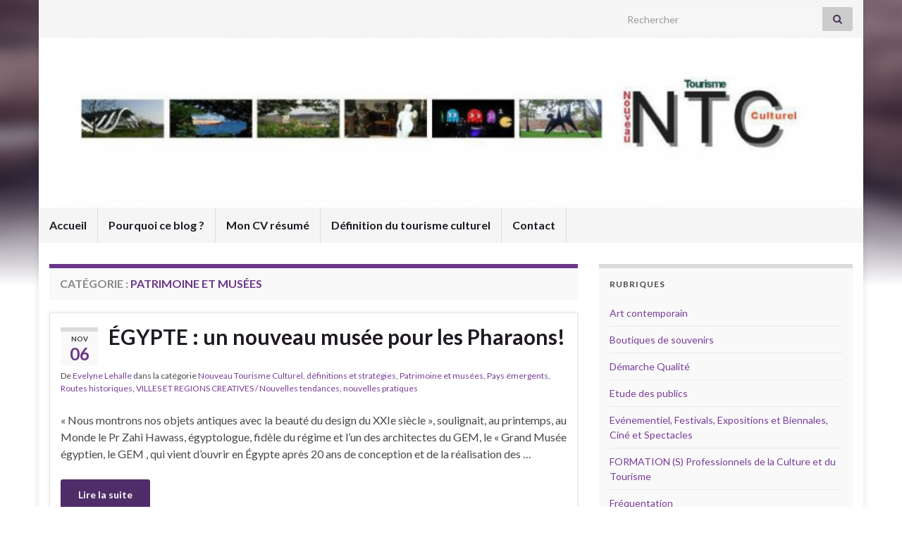

--- FILE ---
content_type: text/html; charset=UTF-8
request_url: https://www.nouveautourismeculturel.com/blog/category/patrimoine-2/
body_size: 16111
content:
<!DOCTYPE html><!--[if IE 7]>
<html class="ie ie7" lang="fr-FR" xmlns:fb="https://www.facebook.com/2008/fbml" xmlns:addthis="https://www.addthis.com/help/api-spec" >
<![endif]-->
<!--[if IE 8]>
<html class="ie ie8" lang="fr-FR" xmlns:fb="https://www.facebook.com/2008/fbml" xmlns:addthis="https://www.addthis.com/help/api-spec" >
<![endif]-->
<!--[if !(IE 7) & !(IE 8)]><!-->
<html lang="fr-FR" xmlns:fb="https://www.facebook.com/2008/fbml" xmlns:addthis="https://www.addthis.com/help/api-spec" >
<!--<![endif]-->
    <head>
        <meta charset="UTF-8">
        <meta http-equiv="X-UA-Compatible" content="IE=edge">
        <meta name="viewport" content="width=device-width, initial-scale=1">
        <meta name='robots' content='index, follow, max-image-preview:large, max-snippet:-1, max-video-preview:-1' />
	<style>img:is([sizes="auto" i], [sizes^="auto," i]) { contain-intrinsic-size: 3000px 1500px }</style>
	
	<!-- This site is optimized with the Yoast SEO plugin v25.9 - https://yoast.com/wordpress/plugins/seo/ -->
	<title>Archives des Patrimoine et musées - Tourisme Culturel</title>
	<link rel="canonical" href="https://www.nouveautourismeculturel.com/blog/category/patrimoine-2/" />
	<link rel="next" href="https://www.nouveautourismeculturel.com/blog/category/patrimoine-2/page/2/" />
	<script type="application/ld+json" class="yoast-schema-graph">{"@context":"https://schema.org","@graph":[{"@type":"CollectionPage","@id":"https://www.nouveautourismeculturel.com/blog/category/patrimoine-2/","url":"https://www.nouveautourismeculturel.com/blog/category/patrimoine-2/","name":"Archives des Patrimoine et musées - Tourisme Culturel","isPartOf":{"@id":"https://www.nouveautourismeculturel.com/blog/#website"},"inLanguage":"fr-FR"},{"@type":"WebSite","@id":"https://www.nouveautourismeculturel.com/blog/#website","url":"https://www.nouveautourismeculturel.com/blog/","name":"Tourisme Culturel","description":"Vive le Tourisme Culturel !","potentialAction":[{"@type":"SearchAction","target":{"@type":"EntryPoint","urlTemplate":"https://www.nouveautourismeculturel.com/blog/?s={search_term_string}"},"query-input":{"@type":"PropertyValueSpecification","valueRequired":true,"valueName":"search_term_string"}}],"inLanguage":"fr-FR"}]}</script>
	<!-- / Yoast SEO plugin. -->


<script type="text/javascript">
/* <![CDATA[ */
window._wpemojiSettings = {"baseUrl":"https:\/\/s.w.org\/images\/core\/emoji\/16.0.1\/72x72\/","ext":".png","svgUrl":"https:\/\/s.w.org\/images\/core\/emoji\/16.0.1\/svg\/","svgExt":".svg","source":{"concatemoji":"https:\/\/www.nouveautourismeculturel.com\/blog\/wp-includes\/js\/wp-emoji-release.min.js?ver=6.8.3"}};
/*! This file is auto-generated */
!function(s,n){var o,i,e;function c(e){try{var t={supportTests:e,timestamp:(new Date).valueOf()};sessionStorage.setItem(o,JSON.stringify(t))}catch(e){}}function p(e,t,n){e.clearRect(0,0,e.canvas.width,e.canvas.height),e.fillText(t,0,0);var t=new Uint32Array(e.getImageData(0,0,e.canvas.width,e.canvas.height).data),a=(e.clearRect(0,0,e.canvas.width,e.canvas.height),e.fillText(n,0,0),new Uint32Array(e.getImageData(0,0,e.canvas.width,e.canvas.height).data));return t.every(function(e,t){return e===a[t]})}function u(e,t){e.clearRect(0,0,e.canvas.width,e.canvas.height),e.fillText(t,0,0);for(var n=e.getImageData(16,16,1,1),a=0;a<n.data.length;a++)if(0!==n.data[a])return!1;return!0}function f(e,t,n,a){switch(t){case"flag":return n(e,"\ud83c\udff3\ufe0f\u200d\u26a7\ufe0f","\ud83c\udff3\ufe0f\u200b\u26a7\ufe0f")?!1:!n(e,"\ud83c\udde8\ud83c\uddf6","\ud83c\udde8\u200b\ud83c\uddf6")&&!n(e,"\ud83c\udff4\udb40\udc67\udb40\udc62\udb40\udc65\udb40\udc6e\udb40\udc67\udb40\udc7f","\ud83c\udff4\u200b\udb40\udc67\u200b\udb40\udc62\u200b\udb40\udc65\u200b\udb40\udc6e\u200b\udb40\udc67\u200b\udb40\udc7f");case"emoji":return!a(e,"\ud83e\udedf")}return!1}function g(e,t,n,a){var r="undefined"!=typeof WorkerGlobalScope&&self instanceof WorkerGlobalScope?new OffscreenCanvas(300,150):s.createElement("canvas"),o=r.getContext("2d",{willReadFrequently:!0}),i=(o.textBaseline="top",o.font="600 32px Arial",{});return e.forEach(function(e){i[e]=t(o,e,n,a)}),i}function t(e){var t=s.createElement("script");t.src=e,t.defer=!0,s.head.appendChild(t)}"undefined"!=typeof Promise&&(o="wpEmojiSettingsSupports",i=["flag","emoji"],n.supports={everything:!0,everythingExceptFlag:!0},e=new Promise(function(e){s.addEventListener("DOMContentLoaded",e,{once:!0})}),new Promise(function(t){var n=function(){try{var e=JSON.parse(sessionStorage.getItem(o));if("object"==typeof e&&"number"==typeof e.timestamp&&(new Date).valueOf()<e.timestamp+604800&&"object"==typeof e.supportTests)return e.supportTests}catch(e){}return null}();if(!n){if("undefined"!=typeof Worker&&"undefined"!=typeof OffscreenCanvas&&"undefined"!=typeof URL&&URL.createObjectURL&&"undefined"!=typeof Blob)try{var e="postMessage("+g.toString()+"("+[JSON.stringify(i),f.toString(),p.toString(),u.toString()].join(",")+"));",a=new Blob([e],{type:"text/javascript"}),r=new Worker(URL.createObjectURL(a),{name:"wpTestEmojiSupports"});return void(r.onmessage=function(e){c(n=e.data),r.terminate(),t(n)})}catch(e){}c(n=g(i,f,p,u))}t(n)}).then(function(e){for(var t in e)n.supports[t]=e[t],n.supports.everything=n.supports.everything&&n.supports[t],"flag"!==t&&(n.supports.everythingExceptFlag=n.supports.everythingExceptFlag&&n.supports[t]);n.supports.everythingExceptFlag=n.supports.everythingExceptFlag&&!n.supports.flag,n.DOMReady=!1,n.readyCallback=function(){n.DOMReady=!0}}).then(function(){return e}).then(function(){var e;n.supports.everything||(n.readyCallback(),(e=n.source||{}).concatemoji?t(e.concatemoji):e.wpemoji&&e.twemoji&&(t(e.twemoji),t(e.wpemoji)))}))}((window,document),window._wpemojiSettings);
/* ]]> */
</script>
<style id='wp-emoji-styles-inline-css' type='text/css'>

	img.wp-smiley, img.emoji {
		display: inline !important;
		border: none !important;
		box-shadow: none !important;
		height: 1em !important;
		width: 1em !important;
		margin: 0 0.07em !important;
		vertical-align: -0.1em !important;
		background: none !important;
		padding: 0 !important;
	}
</style>
<link rel='stylesheet' id='wp-block-library-css' href='https://www.nouveautourismeculturel.com/blog/wp-includes/css/dist/block-library/style.min.css?ver=6.8.3' type='text/css' media='all' />
<style id='classic-theme-styles-inline-css' type='text/css'>
/*! This file is auto-generated */
.wp-block-button__link{color:#fff;background-color:#32373c;border-radius:9999px;box-shadow:none;text-decoration:none;padding:calc(.667em + 2px) calc(1.333em + 2px);font-size:1.125em}.wp-block-file__button{background:#32373c;color:#fff;text-decoration:none}
</style>
<style id='global-styles-inline-css' type='text/css'>
:root{--wp--preset--aspect-ratio--square: 1;--wp--preset--aspect-ratio--4-3: 4/3;--wp--preset--aspect-ratio--3-4: 3/4;--wp--preset--aspect-ratio--3-2: 3/2;--wp--preset--aspect-ratio--2-3: 2/3;--wp--preset--aspect-ratio--16-9: 16/9;--wp--preset--aspect-ratio--9-16: 9/16;--wp--preset--color--black: #000000;--wp--preset--color--cyan-bluish-gray: #abb8c3;--wp--preset--color--white: #ffffff;--wp--preset--color--pale-pink: #f78da7;--wp--preset--color--vivid-red: #cf2e2e;--wp--preset--color--luminous-vivid-orange: #ff6900;--wp--preset--color--luminous-vivid-amber: #fcb900;--wp--preset--color--light-green-cyan: #7bdcb5;--wp--preset--color--vivid-green-cyan: #00d084;--wp--preset--color--pale-cyan-blue: #8ed1fc;--wp--preset--color--vivid-cyan-blue: #0693e3;--wp--preset--color--vivid-purple: #9b51e0;--wp--preset--gradient--vivid-cyan-blue-to-vivid-purple: linear-gradient(135deg,rgba(6,147,227,1) 0%,rgb(155,81,224) 100%);--wp--preset--gradient--light-green-cyan-to-vivid-green-cyan: linear-gradient(135deg,rgb(122,220,180) 0%,rgb(0,208,130) 100%);--wp--preset--gradient--luminous-vivid-amber-to-luminous-vivid-orange: linear-gradient(135deg,rgba(252,185,0,1) 0%,rgba(255,105,0,1) 100%);--wp--preset--gradient--luminous-vivid-orange-to-vivid-red: linear-gradient(135deg,rgba(255,105,0,1) 0%,rgb(207,46,46) 100%);--wp--preset--gradient--very-light-gray-to-cyan-bluish-gray: linear-gradient(135deg,rgb(238,238,238) 0%,rgb(169,184,195) 100%);--wp--preset--gradient--cool-to-warm-spectrum: linear-gradient(135deg,rgb(74,234,220) 0%,rgb(151,120,209) 20%,rgb(207,42,186) 40%,rgb(238,44,130) 60%,rgb(251,105,98) 80%,rgb(254,248,76) 100%);--wp--preset--gradient--blush-light-purple: linear-gradient(135deg,rgb(255,206,236) 0%,rgb(152,150,240) 100%);--wp--preset--gradient--blush-bordeaux: linear-gradient(135deg,rgb(254,205,165) 0%,rgb(254,45,45) 50%,rgb(107,0,62) 100%);--wp--preset--gradient--luminous-dusk: linear-gradient(135deg,rgb(255,203,112) 0%,rgb(199,81,192) 50%,rgb(65,88,208) 100%);--wp--preset--gradient--pale-ocean: linear-gradient(135deg,rgb(255,245,203) 0%,rgb(182,227,212) 50%,rgb(51,167,181) 100%);--wp--preset--gradient--electric-grass: linear-gradient(135deg,rgb(202,248,128) 0%,rgb(113,206,126) 100%);--wp--preset--gradient--midnight: linear-gradient(135deg,rgb(2,3,129) 0%,rgb(40,116,252) 100%);--wp--preset--font-size--small: 14px;--wp--preset--font-size--medium: 20px;--wp--preset--font-size--large: 20px;--wp--preset--font-size--x-large: 42px;--wp--preset--font-size--tiny: 10px;--wp--preset--font-size--regular: 16px;--wp--preset--font-size--larger: 26px;--wp--preset--spacing--20: 0.44rem;--wp--preset--spacing--30: 0.67rem;--wp--preset--spacing--40: 1rem;--wp--preset--spacing--50: 1.5rem;--wp--preset--spacing--60: 2.25rem;--wp--preset--spacing--70: 3.38rem;--wp--preset--spacing--80: 5.06rem;--wp--preset--shadow--natural: 6px 6px 9px rgba(0, 0, 0, 0.2);--wp--preset--shadow--deep: 12px 12px 50px rgba(0, 0, 0, 0.4);--wp--preset--shadow--sharp: 6px 6px 0px rgba(0, 0, 0, 0.2);--wp--preset--shadow--outlined: 6px 6px 0px -3px rgba(255, 255, 255, 1), 6px 6px rgba(0, 0, 0, 1);--wp--preset--shadow--crisp: 6px 6px 0px rgba(0, 0, 0, 1);}:where(.is-layout-flex){gap: 0.5em;}:where(.is-layout-grid){gap: 0.5em;}body .is-layout-flex{display: flex;}.is-layout-flex{flex-wrap: wrap;align-items: center;}.is-layout-flex > :is(*, div){margin: 0;}body .is-layout-grid{display: grid;}.is-layout-grid > :is(*, div){margin: 0;}:where(.wp-block-columns.is-layout-flex){gap: 2em;}:where(.wp-block-columns.is-layout-grid){gap: 2em;}:where(.wp-block-post-template.is-layout-flex){gap: 1.25em;}:where(.wp-block-post-template.is-layout-grid){gap: 1.25em;}.has-black-color{color: var(--wp--preset--color--black) !important;}.has-cyan-bluish-gray-color{color: var(--wp--preset--color--cyan-bluish-gray) !important;}.has-white-color{color: var(--wp--preset--color--white) !important;}.has-pale-pink-color{color: var(--wp--preset--color--pale-pink) !important;}.has-vivid-red-color{color: var(--wp--preset--color--vivid-red) !important;}.has-luminous-vivid-orange-color{color: var(--wp--preset--color--luminous-vivid-orange) !important;}.has-luminous-vivid-amber-color{color: var(--wp--preset--color--luminous-vivid-amber) !important;}.has-light-green-cyan-color{color: var(--wp--preset--color--light-green-cyan) !important;}.has-vivid-green-cyan-color{color: var(--wp--preset--color--vivid-green-cyan) !important;}.has-pale-cyan-blue-color{color: var(--wp--preset--color--pale-cyan-blue) !important;}.has-vivid-cyan-blue-color{color: var(--wp--preset--color--vivid-cyan-blue) !important;}.has-vivid-purple-color{color: var(--wp--preset--color--vivid-purple) !important;}.has-black-background-color{background-color: var(--wp--preset--color--black) !important;}.has-cyan-bluish-gray-background-color{background-color: var(--wp--preset--color--cyan-bluish-gray) !important;}.has-white-background-color{background-color: var(--wp--preset--color--white) !important;}.has-pale-pink-background-color{background-color: var(--wp--preset--color--pale-pink) !important;}.has-vivid-red-background-color{background-color: var(--wp--preset--color--vivid-red) !important;}.has-luminous-vivid-orange-background-color{background-color: var(--wp--preset--color--luminous-vivid-orange) !important;}.has-luminous-vivid-amber-background-color{background-color: var(--wp--preset--color--luminous-vivid-amber) !important;}.has-light-green-cyan-background-color{background-color: var(--wp--preset--color--light-green-cyan) !important;}.has-vivid-green-cyan-background-color{background-color: var(--wp--preset--color--vivid-green-cyan) !important;}.has-pale-cyan-blue-background-color{background-color: var(--wp--preset--color--pale-cyan-blue) !important;}.has-vivid-cyan-blue-background-color{background-color: var(--wp--preset--color--vivid-cyan-blue) !important;}.has-vivid-purple-background-color{background-color: var(--wp--preset--color--vivid-purple) !important;}.has-black-border-color{border-color: var(--wp--preset--color--black) !important;}.has-cyan-bluish-gray-border-color{border-color: var(--wp--preset--color--cyan-bluish-gray) !important;}.has-white-border-color{border-color: var(--wp--preset--color--white) !important;}.has-pale-pink-border-color{border-color: var(--wp--preset--color--pale-pink) !important;}.has-vivid-red-border-color{border-color: var(--wp--preset--color--vivid-red) !important;}.has-luminous-vivid-orange-border-color{border-color: var(--wp--preset--color--luminous-vivid-orange) !important;}.has-luminous-vivid-amber-border-color{border-color: var(--wp--preset--color--luminous-vivid-amber) !important;}.has-light-green-cyan-border-color{border-color: var(--wp--preset--color--light-green-cyan) !important;}.has-vivid-green-cyan-border-color{border-color: var(--wp--preset--color--vivid-green-cyan) !important;}.has-pale-cyan-blue-border-color{border-color: var(--wp--preset--color--pale-cyan-blue) !important;}.has-vivid-cyan-blue-border-color{border-color: var(--wp--preset--color--vivid-cyan-blue) !important;}.has-vivid-purple-border-color{border-color: var(--wp--preset--color--vivid-purple) !important;}.has-vivid-cyan-blue-to-vivid-purple-gradient-background{background: var(--wp--preset--gradient--vivid-cyan-blue-to-vivid-purple) !important;}.has-light-green-cyan-to-vivid-green-cyan-gradient-background{background: var(--wp--preset--gradient--light-green-cyan-to-vivid-green-cyan) !important;}.has-luminous-vivid-amber-to-luminous-vivid-orange-gradient-background{background: var(--wp--preset--gradient--luminous-vivid-amber-to-luminous-vivid-orange) !important;}.has-luminous-vivid-orange-to-vivid-red-gradient-background{background: var(--wp--preset--gradient--luminous-vivid-orange-to-vivid-red) !important;}.has-very-light-gray-to-cyan-bluish-gray-gradient-background{background: var(--wp--preset--gradient--very-light-gray-to-cyan-bluish-gray) !important;}.has-cool-to-warm-spectrum-gradient-background{background: var(--wp--preset--gradient--cool-to-warm-spectrum) !important;}.has-blush-light-purple-gradient-background{background: var(--wp--preset--gradient--blush-light-purple) !important;}.has-blush-bordeaux-gradient-background{background: var(--wp--preset--gradient--blush-bordeaux) !important;}.has-luminous-dusk-gradient-background{background: var(--wp--preset--gradient--luminous-dusk) !important;}.has-pale-ocean-gradient-background{background: var(--wp--preset--gradient--pale-ocean) !important;}.has-electric-grass-gradient-background{background: var(--wp--preset--gradient--electric-grass) !important;}.has-midnight-gradient-background{background: var(--wp--preset--gradient--midnight) !important;}.has-small-font-size{font-size: var(--wp--preset--font-size--small) !important;}.has-medium-font-size{font-size: var(--wp--preset--font-size--medium) !important;}.has-large-font-size{font-size: var(--wp--preset--font-size--large) !important;}.has-x-large-font-size{font-size: var(--wp--preset--font-size--x-large) !important;}
:where(.wp-block-post-template.is-layout-flex){gap: 1.25em;}:where(.wp-block-post-template.is-layout-grid){gap: 1.25em;}
:where(.wp-block-columns.is-layout-flex){gap: 2em;}:where(.wp-block-columns.is-layout-grid){gap: 2em;}
:root :where(.wp-block-pullquote){font-size: 1.5em;line-height: 1.6;}
</style>
<link rel='stylesheet' id='bootstrap-css' href='https://www.nouveautourismeculturel.com/blog/wp-content/themes/graphene/bootstrap/css/bootstrap.min.css?ver=6.8.3' type='text/css' media='all' />
<link rel='stylesheet' id='font-awesome-css' href='https://www.nouveautourismeculturel.com/blog/wp-content/themes/graphene/fonts/font-awesome/css/font-awesome.min.css?ver=6.8.3' type='text/css' media='all' />
<link rel='stylesheet' id='graphene-css' href='https://www.nouveautourismeculturel.com/blog/wp-content/themes/graphene/style.css?ver=2.9.4' type='text/css' media='screen' />
<link rel='stylesheet' id='graphene-responsive-css' href='https://www.nouveautourismeculturel.com/blog/wp-content/themes/graphene/responsive.css?ver=2.9.4' type='text/css' media='all' />
<link rel='stylesheet' id='graphene-blocks-css' href='https://www.nouveautourismeculturel.com/blog/wp-content/themes/graphene/blocks.css?ver=2.9.4' type='text/css' media='all' />
<link rel='stylesheet' id='taxopress-frontend-css-css' href='https://www.nouveautourismeculturel.com/blog/wp-content/plugins/simple-tags/assets/frontend/css/frontend.css?ver=3.38.0' type='text/css' media='all' />
<link rel='stylesheet' id='wp_mailjet_form_builder_widget-widget-front-styles-css' href='https://www.nouveautourismeculturel.com/blog/wp-content/plugins/mailjet-for-wordpress/src/widgetformbuilder/css/front-widget.css?ver=6.1.5' type='text/css' media='all' />
<link rel='stylesheet' id='addthis_all_pages-css' href='https://www.nouveautourismeculturel.com/blog/wp-content/plugins/addthis/frontend/build/addthis_wordpress_public.min.css?ver=6.8.3' type='text/css' media='all' />
<script type="text/javascript" src="https://www.nouveautourismeculturel.com/blog/wp-includes/js/jquery/jquery.min.js?ver=3.7.1" id="jquery-core-js"></script>
<script type="text/javascript" src="https://www.nouveautourismeculturel.com/blog/wp-includes/js/jquery/jquery-migrate.min.js?ver=3.4.1" id="jquery-migrate-js"></script>
<script defer type="text/javascript" src="https://www.nouveautourismeculturel.com/blog/wp-content/themes/graphene/bootstrap/js/bootstrap.min.js?ver=2.9.4" id="bootstrap-js"></script>
<script defer type="text/javascript" src="https://www.nouveautourismeculturel.com/blog/wp-content/themes/graphene/js/bootstrap-hover-dropdown/bootstrap-hover-dropdown.min.js?ver=2.9.4" id="bootstrap-hover-dropdown-js"></script>
<script defer type="text/javascript" src="https://www.nouveautourismeculturel.com/blog/wp-content/themes/graphene/js/bootstrap-submenu/bootstrap-submenu.min.js?ver=2.9.4" id="bootstrap-submenu-js"></script>
<script defer type="text/javascript" src="https://www.nouveautourismeculturel.com/blog/wp-content/themes/graphene/js/jquery.infinitescroll.min.js?ver=2.9.4" id="infinite-scroll-js"></script>
<script type="text/javascript" id="graphene-js-extra">
/* <![CDATA[ */
var grapheneJS = {"siteurl":"https:\/\/www.nouveautourismeculturel.com\/blog","ajaxurl":"https:\/\/www.nouveautourismeculturel.com\/blog\/wp-admin\/admin-ajax.php","templateUrl":"https:\/\/www.nouveautourismeculturel.com\/blog\/wp-content\/themes\/graphene","isSingular":"","enableStickyMenu":"","shouldShowComments":"1","commentsOrder":"newest","sliderDisable":"","sliderInterval":"7000","infScrollBtnLbl":"Lire plus","infScrollOn":"","infScrollCommentsOn":"","totalPosts":"60","postsPerPage":"3","isPageNavi":"","infScrollMsgText":"Fetching window.grapheneInfScrollItemsPerPage of window.grapheneInfScrollItemsLeft items left ...","infScrollMsgTextPlural":"Fetching window.grapheneInfScrollItemsPerPage of window.grapheneInfScrollItemsLeft items left ...","infScrollFinishedText":"All loaded!","commentsPerPage":"50","totalComments":"0","infScrollCommentsMsg":"R\u00e9cup\u00e9ration de window.grapheneInfScrollCommentsPerPage commentaires sur window.grapheneInfScrollCommentsLeft laiss\u00e9s","infScrollCommentsMsgPlural":"R\u00e9cup\u00e9ration de window.grapheneInfScrollCommentsPerPage commentaires sur window.grapheneInfScrollCommentsLeft laiss\u00e9s","infScrollCommentsFinishedMsg":"All comments loaded!","disableLiveSearch":"1","txtNoResult":"No result found.","isMasonry":""};
/* ]]> */
</script>
<script defer type="text/javascript" src="https://www.nouveautourismeculturel.com/blog/wp-content/themes/graphene/js/graphene.js?ver=2.9.4" id="graphene-js"></script>
<script type="text/javascript" src="https://www.nouveautourismeculturel.com/blog/wp-content/plugins/simple-tags/assets/frontend/js/frontend.js?ver=3.38.0" id="taxopress-frontend-js-js"></script>
<link rel="https://api.w.org/" href="https://www.nouveautourismeculturel.com/blog/wp-json/" /><link rel="alternate" title="JSON" type="application/json" href="https://www.nouveautourismeculturel.com/blog/wp-json/wp/v2/categories/449" /><meta name="generator" content="WordPress 6.8.3" />
<!-- Analytics by WP Statistics - https://wp-statistics.com -->
		<script>
		   WebFontConfig = {
		      google: { 
		      	families: ["Lato:400,400i,700,700i&display=swap"]		      }
		   };

		   (function(d) {
		      var wf = d.createElement('script'), s = d.scripts[0];
		      wf.src = 'https://ajax.googleapis.com/ajax/libs/webfont/1.6.26/webfont.js';
		      wf.async = true;
		      s.parentNode.insertBefore(wf, s);
		   })(document);
		</script>
	<style type="text/css">
body, blockquote p {color: }a, .post .date .day, .pagination>li>a, .pagination>li>a:hover, .pagination>li>span, #comments > h4.current a, #comments > h4.current a .fa, .post-nav-top p, .post-nav-top a, .autocomplete-suggestions strong {color: }a:focus, a:hover, .post-nav-top a:hover {color: }.header_title, .header_title a, .header_title a:visited, .header_title a:hover, .header_desc {color:#blank}.entry-content, .sidebar, .comment-entry{ color:; }.carousel, .carousel .item{height:400px}@media (max-width: 991px) {.carousel, .carousel .item{height:250px}}
</style>
<style type="text/css">.recentcomments a{display:inline !important;padding:0 !important;margin:0 !important;}</style><style type="text/css" id="custom-background-css">
body.custom-background { background-image: url("https://www.nouveautourismeculturel.com/blog/wp-content/themes/graphene/images/bg.jpg"); background-position: center top; background-size: contain; background-repeat: no-repeat; background-attachment: scroll; }
</style>
			<style type="text/css" id="wp-custom-css">
			
		</style>
		    </head>
    <body data-rsssl=1 class="archive category category-patrimoine-2 category-449 custom-background wp-embed-responsive wp-theme-graphene layout-boxed two_col_left two-columns">
        
        <div class="container boxed-wrapper">
            
                            <div id="top-bar" class="row clearfix top-bar light">
                    
                                                    
                            <div class="col-md-12 top-bar-items">
                                
                                                                                                                                    
                                                                    <button type="button" class="search-toggle navbar-toggle collapsed" data-toggle="collapse" data-target="#top_search">
                                        <span class="sr-only">Toggle search form</span>
                                        <i class="fa fa-search-plus"></i>
                                    </button>

                                    <div id="top_search" class="top-search-form">
                                        <form class="searchform" method="get" action="https://www.nouveautourismeculturel.com/blog">
	<div class="input-group">
		<div class="form-group live-search-input">
			<label for="s" class="screen-reader-text">Search for:</label>
		    <input type="text" id="s" name="s" class="form-control" placeholder="Rechercher">
		    		</div>
	    <span class="input-group-btn">
	    	<button class="btn btn-default" type="submit"><i class="fa fa-search"></i></button>
	    </span>
    </div>
    </form>                                                                            </div>
                                
                                                            </div>

                        
                                    </div>
            

            <div id="header" class="row">

                <img src="https://www.nouveautourismeculturel.com/blog/wp-content/contenus/2011/03/cropped-nct_logo1.jpg" alt="Tourisme Culturel" title="Tourisme Culturel" width="960" height="198" />                
                                                                </div>


                        <nav class="navbar row ">

                <div class="navbar-header align-center">
                		                    <button type="button" class="navbar-toggle collapsed" data-toggle="collapse" data-target="#header-menu-wrap, #secondary-menu-wrap">
	                        <span class="sr-only">Toggle navigation</span>
	                        <span class="icon-bar"></span>
	                        <span class="icon-bar"></span>
	                        <span class="icon-bar"></span>
	                    </button>
                	                    
                    
                                            <p class="header_title mobile-only">
                            <a href="https://www.nouveautourismeculturel.com/blog" title="Retour à l&#039;accueil">                                Tourisme Culturel                            </a>                        </p>
                    
                                            
                                    </div>

                                    <div class="collapse navbar-collapse" id="header-menu-wrap">

            			<ul id="header-menu" class="nav navbar-nav flip"><li id="menu-item-9617" class="menu-item menu-item-type-custom menu-item-object-custom menu-item-home menu-item-9617"><a href="https://www.nouveautourismeculturel.com/blog/">Accueil</a></li>
<li id="menu-item-9622" class="menu-item menu-item-type-post_type menu-item-object-page menu-item-9622"><a href="https://www.nouveautourismeculturel.com/blog/pourquoi-ce-blog/">Pourquoi ce blog ?</a></li>
<li id="menu-item-9621" class="menu-item menu-item-type-post_type menu-item-object-page menu-item-9621"><a href="https://www.nouveautourismeculturel.com/blog/mon-cv-resume/">Mon CV résumé</a></li>
<li id="menu-item-9619" class="menu-item menu-item-type-post_type menu-item-object-page menu-item-9619"><a href="https://www.nouveautourismeculturel.com/blog/definition-du-tourisme-culturel/">Définition du tourisme culturel</a></li>
<li id="menu-item-9618" class="menu-item menu-item-type-post_type menu-item-object-page menu-item-9618"><a href="https://www.nouveautourismeculturel.com/blog/contact/">Contact</a></li>
</ul>                        
            			                        
                                            </div>
                
                                    
                            </nav>

            
            <div id="content" class="clearfix hfeed row">
                
                    
                                        
                    <div id="content-main" class="clearfix content-main col-md-8">
                    
    <h1 class="page-title archive-title">
        Catégorie : <span>Patrimoine et musées</span>    </h1>
    
        
    <div class="entries-wrapper">
    
                

<div id="post-11135" class="clearfix post post-11135 type-post status-publish format-standard hentry category-tourisme-culturel-definitions-et-generalites category-patrimoine-2 category-pays-emergents category-routes-historiques-2 category-nouvelles-pratiques tag-egypte tag-gem tag-grand-musee-egyptien tag-heneghan-peng-architects tag-histoire-locale-et-musees tag-le-caire tag-le-monde tag-les-communs tag-les-pharaons tag-pays-creatifs tag-pays-emergents tag-plus-grand-musee-archeologique-du-monde tag-succes-des-offres-culturelles tag-succes-international tag-succes-populaire item-wrap">
		
	<div class="entry clearfix">
    
    			    	<div class="post-date date alpha ">
            <p class="default_date">
            	<span class="month">Nov</span>
                <span class="day">06</span>
                            </p>
                    </div>
            
		        <h2 class="post-title entry-title">
			<a href="https://www.nouveautourismeculturel.com/blog/2025/11/06/egypte-un-nouveau-musee-pour-les-pharaons/" rel="bookmark" title="Permalink to ÉGYPTE : un nouveau musée pour les Pharaons!">
				ÉGYPTE : un nouveau musée pour les Pharaons!            </a>
			        </h2>
		
					    <ul class="post-meta entry-meta clearfix">
	    		        <li class="byline">
	        	De <span class="author"><a href="https://www.nouveautourismeculturel.com/blog/author/evelyne/" rel="author">Evelyne Lehalle</a></span><span class="entry-cat"> dans la catégorie <span class="terms"><a class="term term-category term-1" href="https://www.nouveautourismeculturel.com/blog/category/tourisme-culturel-definitions-et-generalites/">Nouveau Tourisme Culturel, définitions et stratégies</a>, <a class="term term-category term-449" href="https://www.nouveautourismeculturel.com/blog/category/patrimoine-2/">Patrimoine et musées</a>, <a class="term term-category term-18" href="https://www.nouveautourismeculturel.com/blog/category/pays-emergents/">Pays émergents</a>, <a class="term term-category term-557" href="https://www.nouveautourismeculturel.com/blog/category/routes-historiques-2/">Routes historiques</a>, <a class="term term-category term-75" href="https://www.nouveautourismeculturel.com/blog/category/nouvelles-pratiques/">VILLES ET REGIONS CREATIVES / Nouvelles tendances, nouvelles pratiques</a></span></span>	        </li>
	        	    </ul>
    		
				<div class="entry-content clearfix">
			
													
			
                				                
								<div class="at-above-post-cat-page addthis_tool" data-url="https://www.nouveautourismeculturel.com/blog/2025/11/06/egypte-un-nouveau-musee-pour-les-pharaons/"></div>
<p>« Nous montrons nos objets antiques avec la beauté du design du XXIe siècle », soulignait, au printemps, au Monde le Pr Zahi Hawass, égyptologue, fidèle du régime et l’un des architectes du GEM, le « Grand Musée égyptien, le GEM , qui vient d’ouvrir en Égypte après 20 ans de conception et de la réalisation des &hellip; </p>
<p><a class="more-link btn" href="https://www.nouveautourismeculturel.com/blog/2025/11/06/egypte-un-nouveau-musee-pour-les-pharaons/">Lire la suite</a><!-- AddThis Advanced Settings above via filter on wp_trim_excerpt --><!-- AddThis Advanced Settings below via filter on wp_trim_excerpt --><!-- AddThis Advanced Settings generic via filter on wp_trim_excerpt --><!-- AddThis Share Buttons above via filter on wp_trim_excerpt --><!-- AddThis Share Buttons below via filter on wp_trim_excerpt --></p>
<div class="at-below-post-cat-page addthis_tool" data-url="https://www.nouveautourismeculturel.com/blog/2025/11/06/egypte-un-nouveau-musee-pour-les-pharaons/"></div>
<p><!-- AddThis Share Buttons generic via filter on wp_trim_excerpt --></p>

						
						
						
		</div>
		
			    <ul class="entry-footer">
	    		        <li class="post-tags col-sm-8"><i class="fa fa-tags" title="Étiquettes"></i> <span class="terms"><a class="term term-tagpost_tag term-484" href="https://www.nouveautourismeculturel.com/blog/tag/egypte/">Egypte</a>, <a class="term term-tagpost_tag term-5664" href="https://www.nouveautourismeculturel.com/blog/tag/gem/">GEM</a>, <a class="term term-tagpost_tag term-5663" href="https://www.nouveautourismeculturel.com/blog/tag/grand-musee-egyptien/">Grand Musée Egyptien</a>, <a class="term term-tagpost_tag term-5665" href="https://www.nouveautourismeculturel.com/blog/tag/heneghan-peng-architects/">Heneghan Peng Architects</a>, <a class="term term-tagpost_tag term-5662" href="https://www.nouveautourismeculturel.com/blog/tag/histoire-locale-et-musees/">histoire locale et musées</a>, <a class="term term-tagpost_tag term-5669" href="https://www.nouveautourismeculturel.com/blog/tag/le-caire/">Le Caire</a>, <a class="term term-tagpost_tag term-990" href="https://www.nouveautourismeculturel.com/blog/tag/le-monde/">Le Monde</a>, <a class="term term-tagpost_tag term-2431" href="https://www.nouveautourismeculturel.com/blog/tag/les-communs/">les Communs</a>, <a class="term term-tagpost_tag term-5670" href="https://www.nouveautourismeculturel.com/blog/tag/les-pharaons/">Les Pharaons</a>, <a class="term term-tagpost_tag term-5661" href="https://www.nouveautourismeculturel.com/blog/tag/pays-creatifs/">Pays créatifs</a>, <a class="term term-tagpost_tag term-2220" href="https://www.nouveautourismeculturel.com/blog/tag/pays-emergents/">Pays émergents</a>, <a class="term term-tagpost_tag term-5668" href="https://www.nouveautourismeculturel.com/blog/tag/plus-grand-musee-archeologique-du-monde/">plus grand musée archéologique du monde</a>, <a class="term term-tagpost_tag term-5660" href="https://www.nouveautourismeculturel.com/blog/tag/succes-des-offres-culturelles/">succès des offres culturelles</a>, <a class="term term-tagpost_tag term-5667" href="https://www.nouveautourismeculturel.com/blog/tag/succes-international/">succès international</a>, <a class="term term-tagpost_tag term-5666" href="https://www.nouveautourismeculturel.com/blog/tag/succes-populaire/">Succès populaire</a></span></li>
	        	        <li class="comment-link col-sm-4"><i class="fa fa-comments"></i> <a href="https://www.nouveautourismeculturel.com/blog/2025/11/06/egypte-un-nouveau-musee-pour-les-pharaons/#respond">Faire un commentaire</a></li>
	        	    </ul>
    	</div>
</div>

 


                

<div id="post-11095" class="clearfix post post-11095 type-post status-publish format-standard hentry category-chemins-de-decouverte-du-patrimoine category-chemins-et-routes-du-patrimoine category-communication category-demarche-qualite category-itineraires-culturels-itineraires-culturels category-les-oeuvres-phare-et-monuments-incontournables category-tourisme-culturel-definitions-et-generalites category-patrimoine-2 category-routes-historiques-2 tag-arenes-de-nimes tag-carcassonne tag-ministere-de-la-culture tag-patrimostat tag-place-stanislas-de-nancy tag-sylvain-amic item-wrap">
		
	<div class="entry clearfix">
    
    			    	<div class="post-date date alpha ">
            <p class="default_date">
            	<span class="month">Sep</span>
                <span class="day">29</span>
                            </p>
                    </div>
            
		        <h2 class="post-title entry-title">
			<a href="https://www.nouveautourismeculturel.com/blog/2025/09/29/le-patrimoine-francais-en-chiffres/" rel="bookmark" title="Permalink to Le patrimoine français en chiffres!">
				Le patrimoine français en chiffres!            </a>
			        </h2>
		
					    <ul class="post-meta entry-meta clearfix">
	    		        <li class="byline">
	        	De <span class="author"><a href="https://www.nouveautourismeculturel.com/blog/author/evelyne/" rel="author">Evelyne Lehalle</a></span><span class="entry-cat"> dans la catégorie <span class="terms"><a class="term term-category term-558" href="https://www.nouveautourismeculturel.com/blog/category/chemins-de-decouverte-du-patrimoine/">Chemins de découverte du patrimoine</a>, <a class="term term-category term-563" href="https://www.nouveautourismeculturel.com/blog/category/chemins-et-routes-du-patrimoine/">Chemins et Routes du patrimoine</a>, <a class="term term-category term-887" href="https://www.nouveautourismeculturel.com/blog/category/communication/">Communication</a>, <a class="term term-category term-474" href="https://www.nouveautourismeculturel.com/blog/category/demarche-qualite/">Démarche Qualité</a>, <a class="term term-category term-564" href="https://www.nouveautourismeculturel.com/blog/category/itineraires-culturels/itineraires-culturels-itineraires-culturels/">Itinéraires culturels</a>, <a class="term term-category term-1095" href="https://www.nouveautourismeculturel.com/blog/category/les-oeuvres-phare-et-monuments-incontournables/">Les oeuvres-phare et monuments incontournables</a>, <a class="term term-category term-1" href="https://www.nouveautourismeculturel.com/blog/category/tourisme-culturel-definitions-et-generalites/">Nouveau Tourisme Culturel, définitions et stratégies</a>, <a class="term term-category term-449" href="https://www.nouveautourismeculturel.com/blog/category/patrimoine-2/">Patrimoine et musées</a>, <a class="term term-category term-557" href="https://www.nouveautourismeculturel.com/blog/category/routes-historiques-2/">Routes historiques</a></span></span>	        </li>
	        	    </ul>
    		
				<div class="entry-content clearfix">
			
							<div class="excerpt-thumb"><a href="https://www.nouveautourismeculturel.com/blog/2025/09/29/le-patrimoine-francais-en-chiffres/"><img width="300" height="200" src="https://www.nouveautourismeculturel.com/blog/wp-content/contenus/2025/09/Place_Stanislas_et_ses_grilles_a_Nancy-300x200.jpg" class="attachment-medium size-medium" alt="" decoding="async" fetchpriority="high" srcset="https://www.nouveautourismeculturel.com/blog/wp-content/contenus/2025/09/Place_Stanislas_et_ses_grilles_a_Nancy-300x200.jpg 300w, https://www.nouveautourismeculturel.com/blog/wp-content/contenus/2025/09/Place_Stanislas_et_ses_grilles_a_Nancy-1024x684.jpg 1024w, https://www.nouveautourismeculturel.com/blog/wp-content/contenus/2025/09/Place_Stanislas_et_ses_grilles_a_Nancy-768x513.jpg 768w, https://www.nouveautourismeculturel.com/blog/wp-content/contenus/2025/09/Place_Stanislas_et_ses_grilles_a_Nancy-750x501.jpg 750w, https://www.nouveautourismeculturel.com/blog/wp-content/contenus/2025/09/Place_Stanislas_et_ses_grilles_a_Nancy.jpg 1200w" sizes="(max-width: 300px) 100vw, 300px" /></a></div>						
			
                				                
								<div class="at-above-post-cat-page addthis_tool" data-url="https://www.nouveautourismeculturel.com/blog/2025/09/29/le-patrimoine-francais-en-chiffres/"></div>
<p>♥Pour le Tourisme  les professionnels culturels et élus de ces domaines en France, L’Etude Patrimostat est la publication de référence sur la fréquentation des sites et établissements patrimoniaux (musées de France, monuments nationaux, archives de France, Maisons des Illustres).(Photo : Remparts de Carcassonne) En voici un très court résumé de la présentation publiée de 18 &hellip; </p>
<p><a class="more-link btn" href="https://www.nouveautourismeculturel.com/blog/2025/09/29/le-patrimoine-francais-en-chiffres/">Lire la suite</a><!-- AddThis Advanced Settings above via filter on wp_trim_excerpt --><!-- AddThis Advanced Settings below via filter on wp_trim_excerpt --><!-- AddThis Advanced Settings generic via filter on wp_trim_excerpt --><!-- AddThis Share Buttons above via filter on wp_trim_excerpt --><!-- AddThis Share Buttons below via filter on wp_trim_excerpt --></p>
<div class="at-below-post-cat-page addthis_tool" data-url="https://www.nouveautourismeculturel.com/blog/2025/09/29/le-patrimoine-francais-en-chiffres/"></div>
<p><!-- AddThis Share Buttons generic via filter on wp_trim_excerpt --></p>

						
						
						
		</div>
		
			    <ul class="entry-footer">
	    		        <li class="post-tags col-sm-8"><i class="fa fa-tags" title="Étiquettes"></i> <span class="terms"><a class="term term-tagpost_tag term-5643" href="https://www.nouveautourismeculturel.com/blog/tag/arenes-de-nimes/">Arènes de Nîmes</a>, <a class="term term-tagpost_tag term-565" href="https://www.nouveautourismeculturel.com/blog/tag/carcassonne/">Carcassonne</a>, <a class="term term-tagpost_tag term-275" href="https://www.nouveautourismeculturel.com/blog/tag/ministere-de-la-culture/">ministère de la culture</a>, <a class="term term-tagpost_tag term-5089" href="https://www.nouveautourismeculturel.com/blog/tag/patrimostat/">PATRIMOSTAT</a>, <a class="term term-tagpost_tag term-5644" href="https://www.nouveautourismeculturel.com/blog/tag/place-stanislas-de-nancy/">Place Stanislas de Nancy</a>, <a class="term term-tagpost_tag term-3383" href="https://www.nouveautourismeculturel.com/blog/tag/sylvain-amic/">Sylvain Amic</a></span></li>
	        	        <li class="comment-link col-sm-4"><i class="fa fa-comments"></i> <a href="https://www.nouveautourismeculturel.com/blog/2025/09/29/le-patrimoine-francais-en-chiffres/#respond">Faire un commentaire</a></li>
	        	    </ul>
    	</div>
</div>

 


                

<div id="post-11088" class="clearfix post post-11088 type-post status-publish format-standard hentry category-data category-demarche-qualite category-hotellerie category-ia category-marketing-culturel category-mediateurs category-tourisme-culturel-definitions-et-generalites category-numerique-2 category-patrimoine-2 category-nouvelles-pratiques tag-actualite-et-tendances-du-tourisme tag-adn-tourisme tag-bretagne tag-bretagne-creative tag-comite-de-redaction tag-culture-en-bretagne tag-michel-briand tag-panoraveille tag-professionnels-ou-etiudiants-du-tourisme tag-revue-de-presse tag-statista tag-travail-collaboratif item-wrap">
		
	<div class="entry clearfix">
    
    			    	<div class="post-date date alpha ">
            <p class="default_date">
            	<span class="month">Sep</span>
                <span class="day">23</span>
                            </p>
                    </div>
            
		        <h2 class="post-title entry-title">
			<a href="https://www.nouveautourismeculturel.com/blog/2025/09/23/panoraveille-un-miracle-pour-reussir-le-tourisme/" rel="bookmark" title="Permalink to Panoraveille, un miracle pour réussir le tourisme!">
				Panoraveille, un miracle pour réussir le tourisme!            </a>
			        </h2>
		
					    <ul class="post-meta entry-meta clearfix">
	    		        <li class="byline">
	        	De <span class="author"><a href="https://www.nouveautourismeculturel.com/blog/author/evelyne/" rel="author">Evelyne Lehalle</a></span><span class="entry-cat"> dans la catégorie <span class="terms"><a class="term term-category term-5434" href="https://www.nouveautourismeculturel.com/blog/category/data/">DATA</a>, <a class="term term-category term-474" href="https://www.nouveautourismeculturel.com/blog/category/demarche-qualite/">Démarche Qualité</a>, <a class="term term-category term-216" href="https://www.nouveautourismeculturel.com/blog/category/hotellerie/">Hôtellerie, Hébergement et Transport</a>, <a class="term term-category term-5433" href="https://www.nouveautourismeculturel.com/blog/category/ia/">IA</a>, <a class="term term-category term-33" href="https://www.nouveautourismeculturel.com/blog/category/marketing-culturel/">Marketing culturel</a>, <a class="term term-category term-28" href="https://www.nouveautourismeculturel.com/blog/category/mediateurs/">Médiateurs et guides du patrimoine et des musées</a>, <a class="term term-category term-1" href="https://www.nouveautourismeculturel.com/blog/category/tourisme-culturel-definitions-et-generalites/">Nouveau Tourisme Culturel, définitions et stratégies</a>, <a class="term term-category term-785" href="https://www.nouveautourismeculturel.com/blog/category/numerique-2/">Numérique</a>, <a class="term term-category term-449" href="https://www.nouveautourismeculturel.com/blog/category/patrimoine-2/">Patrimoine et musées</a>, <a class="term term-category term-75" href="https://www.nouveautourismeculturel.com/blog/category/nouvelles-pratiques/">VILLES ET REGIONS CREATIVES / Nouvelles tendances, nouvelles pratiques</a></span></span>	        </li>
	        	    </ul>
    		
				<div class="entry-content clearfix">
			
							<div class="excerpt-thumb"><a href="https://www.nouveautourismeculturel.com/blog/2025/09/23/panoraveille-un-miracle-pour-reussir-le-tourisme/"><img width="300" height="300" src="https://www.nouveautourismeculturel.com/blog/wp-content/contenus/2025/09/IMG_0080-300x300.webp" class="attachment-medium size-medium" alt="" decoding="async" srcset="https://www.nouveautourismeculturel.com/blog/wp-content/contenus/2025/09/IMG_0080-300x300.webp 300w, https://www.nouveautourismeculturel.com/blog/wp-content/contenus/2025/09/IMG_0080-768x768.webp 768w, https://www.nouveautourismeculturel.com/blog/wp-content/contenus/2025/09/IMG_0080-750x750.webp 750w, https://www.nouveautourismeculturel.com/blog/wp-content/contenus/2025/09/IMG_0080.webp 1000w" sizes="(max-width: 300px) 100vw, 300px" /></a></div>						
			
                				                
								<div class="at-above-post-cat-page addthis_tool" data-url="https://www.nouveautourismeculturel.com/blog/2025/09/23/panoraveille-un-miracle-pour-reussir-le-tourisme/"></div>
<p>Panoraveille, un miracle pour anticiper les tendances du tourisme! Abonnez-vous ! C&rsquo;est gratuit ! Hier,  je butinais les nouvelles et que vois-je? Un nouveau site fabuleux, sur le tourisme avec TOUTES les réponses que se posent les professionnels pour obtenir un tourisme de qualité ! Je vous présente donc cette petite merveille, et nous voulons un « Panoraveille de &hellip; </p>
<p><a class="more-link btn" href="https://www.nouveautourismeculturel.com/blog/2025/09/23/panoraveille-un-miracle-pour-reussir-le-tourisme/">Lire la suite</a><!-- AddThis Advanced Settings above via filter on wp_trim_excerpt --><!-- AddThis Advanced Settings below via filter on wp_trim_excerpt --><!-- AddThis Advanced Settings generic via filter on wp_trim_excerpt --><!-- AddThis Share Buttons above via filter on wp_trim_excerpt --><!-- AddThis Share Buttons below via filter on wp_trim_excerpt --></p>
<div class="at-below-post-cat-page addthis_tool" data-url="https://www.nouveautourismeculturel.com/blog/2025/09/23/panoraveille-un-miracle-pour-reussir-le-tourisme/"></div>
<p><!-- AddThis Share Buttons generic via filter on wp_trim_excerpt --></p>

						
						
						
		</div>
		
			    <ul class="entry-footer">
	    		        <li class="post-tags col-sm-8"><i class="fa fa-tags" title="Étiquettes"></i> <span class="terms"><a class="term term-tagpost_tag term-5637" href="https://www.nouveautourismeculturel.com/blog/tag/actualite-et-tendances-du-tourisme/">actualité et tendances du tourisme</a>, <a class="term term-tagpost_tag term-4751" href="https://www.nouveautourismeculturel.com/blog/tag/adn-tourisme/">ADN Tourisme</a>, <a class="term term-tagpost_tag term-1971" href="https://www.nouveautourismeculturel.com/blog/tag/bretagne/">Bretagne</a>, <a class="term term-tagpost_tag term-3350" href="https://www.nouveautourismeculturel.com/blog/tag/bretagne-creative/">Bretagne créative</a>, <a class="term term-tagpost_tag term-5639" href="https://www.nouveautourismeculturel.com/blog/tag/comite-de-redaction/">Comité de rédaction</a>, <a class="term term-tagpost_tag term-5642" href="https://www.nouveautourismeculturel.com/blog/tag/culture-en-bretagne/">Culture en Bretagne</a>, <a class="term term-tagpost_tag term-3606" href="https://www.nouveautourismeculturel.com/blog/tag/michel-briand/">Michel Briand</a>, <a class="term term-tagpost_tag term-5636" href="https://www.nouveautourismeculturel.com/blog/tag/panoraveille/">Panoraveille</a>, <a class="term term-tagpost_tag term-5640" href="https://www.nouveautourismeculturel.com/blog/tag/professionnels-ou-etiudiants-du-tourisme/">professionnels ou étiudiants du tourisme</a>, <a class="term term-tagpost_tag term-5638" href="https://www.nouveautourismeculturel.com/blog/tag/revue-de-presse/">Revue de Presse</a>, <a class="term term-tagpost_tag term-5641" href="https://www.nouveautourismeculturel.com/blog/tag/statista/">Statista</a>, <a class="term term-tagpost_tag term-5214" href="https://www.nouveautourismeculturel.com/blog/tag/travail-collaboratif/">Travail collaboratif</a></span></li>
	        	        <li class="comment-link col-sm-4"><i class="fa fa-comments"></i> <a href="https://www.nouveautourismeculturel.com/blog/2025/09/23/panoraveille-un-miracle-pour-reussir-le-tourisme/#respond">Faire un commentaire</a></li>
	        	    </ul>
    	</div>
</div>

 

    </div>
    
    	<div class="pagination-wrapper">
		<ul class="pagination">
			<li class="disabled"><span class="page-numbers"><i class="fa fa-angle-left"></i></span></li>			<li class="active"><span aria-current="page" class="page-numbers current">1</span></li><li><a class="page-numbers" href="https://www.nouveautourismeculturel.com/blog/category/patrimoine-2/page/2/">2</a></li><li><a class="page-numbers" href="https://www.nouveautourismeculturel.com/blog/category/patrimoine-2/page/3/">3</a></li><li><span class="page-numbers dots">…</span></li><li><a class="page-numbers" href="https://www.nouveautourismeculturel.com/blog/category/patrimoine-2/page/20/">20</a></li><li><a class="next page-numbers" href="https://www.nouveautourismeculturel.com/blog/category/patrimoine-2/page/2/"><i class="fa fa-angle-right"></i></a></li>		</ul>
	</div>
	
  

                </div><!-- #content-main -->
        
            
<div id="sidebar1" class="sidebar sidebar-right widget-area col-md-4">

	
    <div id="nav_menu-2" class="sidebar-wrap widget_nav_menu"><h2 class="widget-title">Rubriques</h2><div class="menu-categories-blog-container"><ul id="menu-categories-blog" class="menu"><li id="menu-item-2768" class="menu-item menu-item-type-taxonomy menu-item-object-category menu-item-2768"><a href="https://www.nouveautourismeculturel.com/blog/category/art-contemporain/">Art contemporain</a></li>
<li id="menu-item-2769" class="menu-item menu-item-type-taxonomy menu-item-object-category menu-item-2769"><a href="https://www.nouveautourismeculturel.com/blog/category/boutiques-de-souvenirs/">Boutiques de souvenirs</a></li>
<li id="menu-item-2770" class="menu-item menu-item-type-taxonomy menu-item-object-category menu-item-2770"><a href="https://www.nouveautourismeculturel.com/blog/category/demarche-qualite/">Démarche Qualité</a></li>
<li id="menu-item-2771" class="menu-item menu-item-type-taxonomy menu-item-object-category menu-item-2771"><a href="https://www.nouveautourismeculturel.com/blog/category/etude-des-publics/">Etude des publics</a></li>
<li id="menu-item-2772" class="menu-item menu-item-type-taxonomy menu-item-object-category menu-item-2772"><a href="https://www.nouveautourismeculturel.com/blog/category/evenementiel/">Evénementiel, Festivals, Expositions et Biennales, Ciné et Spectacles</a></li>
<li id="menu-item-2773" class="menu-item menu-item-type-taxonomy menu-item-object-category menu-item-2773"><a href="https://www.nouveautourismeculturel.com/blog/category/professionnels-de-la-culture/">FORMATION (S) Professionnels de la Culture et du Tourisme</a></li>
<li id="menu-item-2774" class="menu-item menu-item-type-taxonomy menu-item-object-category menu-item-2774"><a href="https://www.nouveautourismeculturel.com/blog/category/frequentation/">Fréquentation</a></li>
<li id="menu-item-2775" class="menu-item menu-item-type-taxonomy menu-item-object-category menu-item-2775"><a href="https://www.nouveautourismeculturel.com/blog/category/histoire/">Histoire</a></li>
<li id="menu-item-2776" class="menu-item menu-item-type-taxonomy menu-item-object-category menu-item-2776"><a href="https://www.nouveautourismeculturel.com/blog/category/hotellerie/">Hôtellerie, Hébergement et Transport</a></li>
<li id="menu-item-2777" class="menu-item menu-item-type-taxonomy menu-item-object-category menu-item-2777"><a href="https://www.nouveautourismeculturel.com/blog/category/marketing-culturel/">Marketing culturel</a></li>
<li id="menu-item-2778" class="menu-item menu-item-type-taxonomy menu-item-object-category menu-item-2778"><a href="https://www.nouveautourismeculturel.com/blog/category/mecenat/">MECENAT</a></li>
<li id="menu-item-2779" class="menu-item menu-item-type-taxonomy menu-item-object-category menu-item-2779"><a href="https://www.nouveautourismeculturel.com/blog/category/mediateurs/">Médiateurs et guides du patrimoine et des musées</a></li>
<li id="menu-item-2780" class="menu-item menu-item-type-taxonomy menu-item-object-category menu-item-2780"><a href="https://www.nouveautourismeculturel.com/blog/category/tourisme-culturel-definitions-et-generalites/">Nouveau Tourisme Culturel, définitions et stratégies</a></li>
<li id="menu-item-2781" class="menu-item menu-item-type-taxonomy menu-item-object-category menu-item-2781"><a href="https://www.nouveautourismeculturel.com/blog/category/ntic-tic-nouvelles-technologies/">NTIC, TIC, nouvelles technologies</a></li>
<li id="menu-item-2782" class="menu-item menu-item-type-taxonomy menu-item-object-category current-menu-item menu-item-2782"><a href="https://www.nouveautourismeculturel.com/blog/category/patrimoine-2/" aria-current="page">Patrimoine et musées</a></li>
<li id="menu-item-2783" class="menu-item menu-item-type-taxonomy menu-item-object-category menu-item-2783"><a href="https://www.nouveautourismeculturel.com/blog/category/pays-emergents/">Pays émergents</a></li>
<li id="menu-item-2784" class="menu-item menu-item-type-taxonomy menu-item-object-category menu-item-2784"><a href="https://www.nouveautourismeculturel.com/blog/category/nouvelles-pratiques/">VILLES ET REGIONS CREATIVES / Nouvelles tendances, nouvelles pratiques</a></li>
</ul></div></div><div id="pages-5" class="sidebar-wrap widget_pages"><h2 class="widget-title">Pages</h2>
			<ul>
				<li class="page_item page-item-2"><a href="https://www.nouveautourismeculturel.com/blog/contact/">Contact</a></li>
<li class="page_item page-item-1614"><a href="https://www.nouveautourismeculturel.com/blog/accueil/">Tourisme et culture</a></li>
<li class="page_item page-item-9608"><a href="https://www.nouveautourismeculturel.com/blog/pourquoi-ce-blog/">Pourquoi ce blog ?</a></li>
<li class="page_item page-item-9611"><a href="https://www.nouveautourismeculturel.com/blog/mon-cv-resume/">Mon CV résumé</a></li>
<li class="page_item page-item-9614"><a href="https://www.nouveautourismeculturel.com/blog/definition-du-tourisme-culturel/">Définition du tourisme culturel</a></li>
<li class="page_item page-item-11058"><a href="https://www.nouveautourismeculturel.com/blog/test/">test</a></li>
<li class="page_item page-item-11060"><a href="https://www.nouveautourismeculturel.com/blog/bonnes-vacances/">Bonnes vacances !</a></li>
<li class="page_item page-item-11062"><a href="https://www.nouveautourismeculturel.com/blog/bonnes-vacances-2/">Bonnes vacances !!</a></li>
<li class="page_item page-item-11064"><a href="https://www.nouveautourismeculturel.com/blog/11064-2/">#11064 (pas de titre)</a></li>
			</ul>

			</div><div id="linkcat-2" class="sidebar-wrap widget_links"><h2 class="widget-title">Blogoliste</h2>
	<ul class='xoxo blogroll'>
<li><a href="http://www.scoop.it/t/cultureetnumerique" title="Un très bon « Scoop it », toujours à jour et très  bien choisies! ">Culture et Numérique</a></li>
<li><a href="http://www.revue-espaces.com/">La revue Espaces</a></li>
<li><a href="http://www.winetourisminfrance.com" title="Un site expert et d&rsquo;excellents consultants sur l’œnologie et son environnement! ">Le meilleur de l&#039;Oenologie en France !</a></li>
<li><a href="http://www.etourisme.info">Le meilleur du e-tourisme!</a></li>
<li><a href="http://www.museumtwo.blogspot.com">Les Musées Web2.0</a></li>
<li><a href="http://patrimoine.blog.pelerin.info/" rel="me" title="Toute l&rsquo;actualité du patrimoine culturel en France">Patrimoine en Blog</a></li>
<li><a href="http://www.marketing-chine.com/category/olivier-verot" title="Ce petit blog est très précieux.Il vous permet de connaître les représentations que se font les Chinois de la France, la diversité de leurs groupes, et leurs attentes. ">Préparer la visite culturelle des Chinois!</a></li>

	</ul>
</div>
<div id="archives-3" class="sidebar-wrap widget_archive"><h2 class="widget-title">Archives</h2>		<label class="screen-reader-text" for="archives-dropdown-3">Archives</label>
		<select id="archives-dropdown-3" name="archive-dropdown">
			
			<option value="">Sélectionner un mois</option>
				<option value='https://www.nouveautourismeculturel.com/blog/2025/11/'> novembre 2025 &nbsp;(2)</option>
	<option value='https://www.nouveautourismeculturel.com/blog/2025/10/'> octobre 2025 &nbsp;(4)</option>
	<option value='https://www.nouveautourismeculturel.com/blog/2025/09/'> septembre 2025 &nbsp;(3)</option>
	<option value='https://www.nouveautourismeculturel.com/blog/2025/07/'> juillet 2025 &nbsp;(2)</option>
	<option value='https://www.nouveautourismeculturel.com/blog/2025/06/'> juin 2025 &nbsp;(2)</option>
	<option value='https://www.nouveautourismeculturel.com/blog/2025/05/'> mai 2025 &nbsp;(2)</option>
	<option value='https://www.nouveautourismeculturel.com/blog/2025/04/'> avril 2025 &nbsp;(4)</option>
	<option value='https://www.nouveautourismeculturel.com/blog/2025/03/'> mars 2025 &nbsp;(4)</option>
	<option value='https://www.nouveautourismeculturel.com/blog/2025/02/'> février 2025 &nbsp;(4)</option>
	<option value='https://www.nouveautourismeculturel.com/blog/2025/01/'> janvier 2025 &nbsp;(4)</option>
	<option value='https://www.nouveautourismeculturel.com/blog/2024/12/'> décembre 2024 &nbsp;(2)</option>
	<option value='https://www.nouveautourismeculturel.com/blog/2024/11/'> novembre 2024 &nbsp;(4)</option>
	<option value='https://www.nouveautourismeculturel.com/blog/2024/10/'> octobre 2024 &nbsp;(5)</option>
	<option value='https://www.nouveautourismeculturel.com/blog/2024/09/'> septembre 2024 &nbsp;(4)</option>
	<option value='https://www.nouveautourismeculturel.com/blog/2024/07/'> juillet 2024 &nbsp;(2)</option>
	<option value='https://www.nouveautourismeculturel.com/blog/2024/06/'> juin 2024 &nbsp;(4)</option>
	<option value='https://www.nouveautourismeculturel.com/blog/2024/05/'> mai 2024 &nbsp;(5)</option>
	<option value='https://www.nouveautourismeculturel.com/blog/2024/04/'> avril 2024 &nbsp;(4)</option>
	<option value='https://www.nouveautourismeculturel.com/blog/2024/03/'> mars 2024 &nbsp;(5)</option>
	<option value='https://www.nouveautourismeculturel.com/blog/2024/02/'> février 2024 &nbsp;(4)</option>
	<option value='https://www.nouveautourismeculturel.com/blog/2024/01/'> janvier 2024 &nbsp;(3)</option>
	<option value='https://www.nouveautourismeculturel.com/blog/2023/12/'> décembre 2023 &nbsp;(3)</option>
	<option value='https://www.nouveautourismeculturel.com/blog/2023/11/'> novembre 2023 &nbsp;(5)</option>
	<option value='https://www.nouveautourismeculturel.com/blog/2023/10/'> octobre 2023 &nbsp;(4)</option>
	<option value='https://www.nouveautourismeculturel.com/blog/2023/09/'> septembre 2023 &nbsp;(5)</option>
	<option value='https://www.nouveautourismeculturel.com/blog/2023/08/'> août 2023 &nbsp;(1)</option>
	<option value='https://www.nouveautourismeculturel.com/blog/2023/07/'> juillet 2023 &nbsp;(4)</option>
	<option value='https://www.nouveautourismeculturel.com/blog/2023/06/'> juin 2023 &nbsp;(5)</option>
	<option value='https://www.nouveautourismeculturel.com/blog/2023/05/'> mai 2023 &nbsp;(4)</option>
	<option value='https://www.nouveautourismeculturel.com/blog/2023/04/'> avril 2023 &nbsp;(4)</option>
	<option value='https://www.nouveautourismeculturel.com/blog/2023/03/'> mars 2023 &nbsp;(5)</option>
	<option value='https://www.nouveautourismeculturel.com/blog/2023/02/'> février 2023 &nbsp;(4)</option>
	<option value='https://www.nouveautourismeculturel.com/blog/2023/01/'> janvier 2023 &nbsp;(3)</option>
	<option value='https://www.nouveautourismeculturel.com/blog/2022/12/'> décembre 2022 &nbsp;(4)</option>
	<option value='https://www.nouveautourismeculturel.com/blog/2022/11/'> novembre 2022 &nbsp;(4)</option>
	<option value='https://www.nouveautourismeculturel.com/blog/2022/10/'> octobre 2022 &nbsp;(4)</option>
	<option value='https://www.nouveautourismeculturel.com/blog/2022/09/'> septembre 2022 &nbsp;(2)</option>
	<option value='https://www.nouveautourismeculturel.com/blog/2022/07/'> juillet 2022 &nbsp;(4)</option>
	<option value='https://www.nouveautourismeculturel.com/blog/2022/06/'> juin 2022 &nbsp;(5)</option>
	<option value='https://www.nouveautourismeculturel.com/blog/2022/05/'> mai 2022 &nbsp;(4)</option>
	<option value='https://www.nouveautourismeculturel.com/blog/2022/04/'> avril 2022 &nbsp;(4)</option>
	<option value='https://www.nouveautourismeculturel.com/blog/2022/03/'> mars 2022 &nbsp;(5)</option>
	<option value='https://www.nouveautourismeculturel.com/blog/2022/02/'> février 2022 &nbsp;(4)</option>
	<option value='https://www.nouveautourismeculturel.com/blog/2022/01/'> janvier 2022 &nbsp;(3)</option>
	<option value='https://www.nouveautourismeculturel.com/blog/2021/12/'> décembre 2021 &nbsp;(3)</option>
	<option value='https://www.nouveautourismeculturel.com/blog/2021/11/'> novembre 2021 &nbsp;(4)</option>
	<option value='https://www.nouveautourismeculturel.com/blog/2021/10/'> octobre 2021 &nbsp;(4)</option>
	<option value='https://www.nouveautourismeculturel.com/blog/2021/09/'> septembre 2021 &nbsp;(5)</option>
	<option value='https://www.nouveautourismeculturel.com/blog/2021/07/'> juillet 2021 &nbsp;(4)</option>
	<option value='https://www.nouveautourismeculturel.com/blog/2021/06/'> juin 2021 &nbsp;(5)</option>
	<option value='https://www.nouveautourismeculturel.com/blog/2021/05/'> mai 2021 &nbsp;(4)</option>
	<option value='https://www.nouveautourismeculturel.com/blog/2021/04/'> avril 2021 &nbsp;(5)</option>
	<option value='https://www.nouveautourismeculturel.com/blog/2021/03/'> mars 2021 &nbsp;(4)</option>
	<option value='https://www.nouveautourismeculturel.com/blog/2021/02/'> février 2021 &nbsp;(4)</option>
	<option value='https://www.nouveautourismeculturel.com/blog/2021/01/'> janvier 2021 &nbsp;(4)</option>
	<option value='https://www.nouveautourismeculturel.com/blog/2020/12/'> décembre 2020 &nbsp;(3)</option>
	<option value='https://www.nouveautourismeculturel.com/blog/2020/11/'> novembre 2020 &nbsp;(4)</option>
	<option value='https://www.nouveautourismeculturel.com/blog/2020/10/'> octobre 2020 &nbsp;(5)</option>
	<option value='https://www.nouveautourismeculturel.com/blog/2020/09/'> septembre 2020 &nbsp;(4)</option>
	<option value='https://www.nouveautourismeculturel.com/blog/2020/08/'> août 2020 &nbsp;(4)</option>
	<option value='https://www.nouveautourismeculturel.com/blog/2020/07/'> juillet 2020 &nbsp;(5)</option>
	<option value='https://www.nouveautourismeculturel.com/blog/2020/06/'> juin 2020 &nbsp;(4)</option>
	<option value='https://www.nouveautourismeculturel.com/blog/2020/05/'> mai 2020 &nbsp;(5)</option>
	<option value='https://www.nouveautourismeculturel.com/blog/2020/04/'> avril 2020 &nbsp;(4)</option>
	<option value='https://www.nouveautourismeculturel.com/blog/2020/03/'> mars 2020 &nbsp;(4)</option>
	<option value='https://www.nouveautourismeculturel.com/blog/2020/02/'> février 2020 &nbsp;(4)</option>
	<option value='https://www.nouveautourismeculturel.com/blog/2020/01/'> janvier 2020 &nbsp;(4)</option>
	<option value='https://www.nouveautourismeculturel.com/blog/2019/12/'> décembre 2019 &nbsp;(2)</option>
	<option value='https://www.nouveautourismeculturel.com/blog/2019/11/'> novembre 2019 &nbsp;(4)</option>
	<option value='https://www.nouveautourismeculturel.com/blog/2019/10/'> octobre 2019 &nbsp;(5)</option>
	<option value='https://www.nouveautourismeculturel.com/blog/2019/09/'> septembre 2019 &nbsp;(4)</option>
	<option value='https://www.nouveautourismeculturel.com/blog/2019/08/'> août 2019 &nbsp;(4)</option>
	<option value='https://www.nouveautourismeculturel.com/blog/2019/07/'> juillet 2019 &nbsp;(5)</option>
	<option value='https://www.nouveautourismeculturel.com/blog/2019/06/'> juin 2019 &nbsp;(4)</option>
	<option value='https://www.nouveautourismeculturel.com/blog/2019/05/'> mai 2019 &nbsp;(5)</option>
	<option value='https://www.nouveautourismeculturel.com/blog/2019/04/'> avril 2019 &nbsp;(4)</option>
	<option value='https://www.nouveautourismeculturel.com/blog/2019/03/'> mars 2019 &nbsp;(4)</option>
	<option value='https://www.nouveautourismeculturel.com/blog/2019/02/'> février 2019 &nbsp;(4)</option>
	<option value='https://www.nouveautourismeculturel.com/blog/2019/01/'> janvier 2019 &nbsp;(5)</option>
	<option value='https://www.nouveautourismeculturel.com/blog/2018/12/'> décembre 2018 &nbsp;(4)</option>
	<option value='https://www.nouveautourismeculturel.com/blog/2018/11/'> novembre 2018 &nbsp;(5)</option>
	<option value='https://www.nouveautourismeculturel.com/blog/2018/10/'> octobre 2018 &nbsp;(4)</option>
	<option value='https://www.nouveautourismeculturel.com/blog/2018/09/'> septembre 2018 &nbsp;(4)</option>
	<option value='https://www.nouveautourismeculturel.com/blog/2018/08/'> août 2018 &nbsp;(5)</option>
	<option value='https://www.nouveautourismeculturel.com/blog/2018/07/'> juillet 2018 &nbsp;(4)</option>
	<option value='https://www.nouveautourismeculturel.com/blog/2018/06/'> juin 2018 &nbsp;(4)</option>
	<option value='https://www.nouveautourismeculturel.com/blog/2018/05/'> mai 2018 &nbsp;(5)</option>
	<option value='https://www.nouveautourismeculturel.com/blog/2018/04/'> avril 2018 &nbsp;(4)</option>
	<option value='https://www.nouveautourismeculturel.com/blog/2018/03/'> mars 2018 &nbsp;(5)</option>
	<option value='https://www.nouveautourismeculturel.com/blog/2018/02/'> février 2018 &nbsp;(4)</option>
	<option value='https://www.nouveautourismeculturel.com/blog/2018/01/'> janvier 2018 &nbsp;(4)</option>
	<option value='https://www.nouveautourismeculturel.com/blog/2017/12/'> décembre 2017 &nbsp;(5)</option>
	<option value='https://www.nouveautourismeculturel.com/blog/2017/11/'> novembre 2017 &nbsp;(4)</option>
	<option value='https://www.nouveautourismeculturel.com/blog/2017/10/'> octobre 2017 &nbsp;(4)</option>
	<option value='https://www.nouveautourismeculturel.com/blog/2017/09/'> septembre 2017 &nbsp;(4)</option>
	<option value='https://www.nouveautourismeculturel.com/blog/2017/08/'> août 2017 &nbsp;(5)</option>
	<option value='https://www.nouveautourismeculturel.com/blog/2017/07/'> juillet 2017 &nbsp;(4)</option>
	<option value='https://www.nouveautourismeculturel.com/blog/2017/06/'> juin 2017 &nbsp;(5)</option>
	<option value='https://www.nouveautourismeculturel.com/blog/2017/05/'> mai 2017 &nbsp;(4)</option>
	<option value='https://www.nouveautourismeculturel.com/blog/2017/04/'> avril 2017 &nbsp;(4)</option>
	<option value='https://www.nouveautourismeculturel.com/blog/2017/03/'> mars 2017 &nbsp;(5)</option>
	<option value='https://www.nouveautourismeculturel.com/blog/2017/02/'> février 2017 &nbsp;(4)</option>
	<option value='https://www.nouveautourismeculturel.com/blog/2017/01/'> janvier 2017 &nbsp;(4)</option>
	<option value='https://www.nouveautourismeculturel.com/blog/2016/12/'> décembre 2016 &nbsp;(5)</option>
	<option value='https://www.nouveautourismeculturel.com/blog/2016/11/'> novembre 2016 &nbsp;(4)</option>
	<option value='https://www.nouveautourismeculturel.com/blog/2016/10/'> octobre 2016 &nbsp;(4)</option>
	<option value='https://www.nouveautourismeculturel.com/blog/2016/09/'> septembre 2016 &nbsp;(5)</option>
	<option value='https://www.nouveautourismeculturel.com/blog/2016/08/'> août 2016 &nbsp;(4)</option>
	<option value='https://www.nouveautourismeculturel.com/blog/2016/07/'> juillet 2016 &nbsp;(4)</option>
	<option value='https://www.nouveautourismeculturel.com/blog/2016/06/'> juin 2016 &nbsp;(5)</option>
	<option value='https://www.nouveautourismeculturel.com/blog/2016/05/'> mai 2016 &nbsp;(4)</option>
	<option value='https://www.nouveautourismeculturel.com/blog/2016/04/'> avril 2016 &nbsp;(4)</option>
	<option value='https://www.nouveautourismeculturel.com/blog/2016/03/'> mars 2016 &nbsp;(5)</option>
	<option value='https://www.nouveautourismeculturel.com/blog/2016/02/'> février 2016 &nbsp;(4)</option>
	<option value='https://www.nouveautourismeculturel.com/blog/2016/01/'> janvier 2016 &nbsp;(5)</option>
	<option value='https://www.nouveautourismeculturel.com/blog/2015/12/'> décembre 2015 &nbsp;(4)</option>
	<option value='https://www.nouveautourismeculturel.com/blog/2015/11/'> novembre 2015 &nbsp;(4)</option>
	<option value='https://www.nouveautourismeculturel.com/blog/2015/10/'> octobre 2015 &nbsp;(5)</option>
	<option value='https://www.nouveautourismeculturel.com/blog/2015/09/'> septembre 2015 &nbsp;(4)</option>
	<option value='https://www.nouveautourismeculturel.com/blog/2015/08/'> août 2015 &nbsp;(4)</option>
	<option value='https://www.nouveautourismeculturel.com/blog/2015/07/'> juillet 2015 &nbsp;(5)</option>
	<option value='https://www.nouveautourismeculturel.com/blog/2015/06/'> juin 2015 &nbsp;(4)</option>
	<option value='https://www.nouveautourismeculturel.com/blog/2015/05/'> mai 2015 &nbsp;(4)</option>
	<option value='https://www.nouveautourismeculturel.com/blog/2015/04/'> avril 2015 &nbsp;(5)</option>
	<option value='https://www.nouveautourismeculturel.com/blog/2015/03/'> mars 2015 &nbsp;(4)</option>
	<option value='https://www.nouveautourismeculturel.com/blog/2015/02/'> février 2015 &nbsp;(4)</option>
	<option value='https://www.nouveautourismeculturel.com/blog/2015/01/'> janvier 2015 &nbsp;(4)</option>
	<option value='https://www.nouveautourismeculturel.com/blog/2014/12/'> décembre 2014 &nbsp;(4)</option>
	<option value='https://www.nouveautourismeculturel.com/blog/2014/11/'> novembre 2014 &nbsp;(4)</option>
	<option value='https://www.nouveautourismeculturel.com/blog/2014/10/'> octobre 2014 &nbsp;(5)</option>
	<option value='https://www.nouveautourismeculturel.com/blog/2014/09/'> septembre 2014 &nbsp;(4)</option>
	<option value='https://www.nouveautourismeculturel.com/blog/2014/08/'> août 2014 &nbsp;(5)</option>
	<option value='https://www.nouveautourismeculturel.com/blog/2014/07/'> juillet 2014 &nbsp;(4)</option>
	<option value='https://www.nouveautourismeculturel.com/blog/2014/06/'> juin 2014 &nbsp;(4)</option>
	<option value='https://www.nouveautourismeculturel.com/blog/2014/05/'> mai 2014 &nbsp;(5)</option>
	<option value='https://www.nouveautourismeculturel.com/blog/2014/04/'> avril 2014 &nbsp;(4)</option>
	<option value='https://www.nouveautourismeculturel.com/blog/2014/03/'> mars 2014 &nbsp;(4)</option>
	<option value='https://www.nouveautourismeculturel.com/blog/2014/02/'> février 2014 &nbsp;(4)</option>
	<option value='https://www.nouveautourismeculturel.com/blog/2014/01/'> janvier 2014 &nbsp;(4)</option>
	<option value='https://www.nouveautourismeculturel.com/blog/2013/12/'> décembre 2013 &nbsp;(5)</option>
	<option value='https://www.nouveautourismeculturel.com/blog/2013/11/'> novembre 2013 &nbsp;(4)</option>
	<option value='https://www.nouveautourismeculturel.com/blog/2013/10/'> octobre 2013 &nbsp;(4)</option>
	<option value='https://www.nouveautourismeculturel.com/blog/2013/09/'> septembre 2013 &nbsp;(4)</option>
	<option value='https://www.nouveautourismeculturel.com/blog/2013/08/'> août 2013 &nbsp;(5)</option>
	<option value='https://www.nouveautourismeculturel.com/blog/2013/07/'> juillet 2013 &nbsp;(4)</option>
	<option value='https://www.nouveautourismeculturel.com/blog/2013/06/'> juin 2013 &nbsp;(4)</option>
	<option value='https://www.nouveautourismeculturel.com/blog/2013/05/'> mai 2013 &nbsp;(5)</option>
	<option value='https://www.nouveautourismeculturel.com/blog/2013/04/'> avril 2013 &nbsp;(4)</option>
	<option value='https://www.nouveautourismeculturel.com/blog/2013/03/'> mars 2013 &nbsp;(5)</option>
	<option value='https://www.nouveautourismeculturel.com/blog/2013/02/'> février 2013 &nbsp;(3)</option>
	<option value='https://www.nouveautourismeculturel.com/blog/2013/01/'> janvier 2013 &nbsp;(5)</option>
	<option value='https://www.nouveautourismeculturel.com/blog/2012/12/'> décembre 2012 &nbsp;(4)</option>
	<option value='https://www.nouveautourismeculturel.com/blog/2012/11/'> novembre 2012 &nbsp;(5)</option>
	<option value='https://www.nouveautourismeculturel.com/blog/2012/10/'> octobre 2012 &nbsp;(4)</option>
	<option value='https://www.nouveautourismeculturel.com/blog/2012/09/'> septembre 2012 &nbsp;(4)</option>
	<option value='https://www.nouveautourismeculturel.com/blog/2012/08/'> août 2012 &nbsp;(4)</option>
	<option value='https://www.nouveautourismeculturel.com/blog/2012/07/'> juillet 2012 &nbsp;(5)</option>
	<option value='https://www.nouveautourismeculturel.com/blog/2012/06/'> juin 2012 &nbsp;(5)</option>
	<option value='https://www.nouveautourismeculturel.com/blog/2012/05/'> mai 2012 &nbsp;(4)</option>
	<option value='https://www.nouveautourismeculturel.com/blog/2012/04/'> avril 2012 &nbsp;(4)</option>
	<option value='https://www.nouveautourismeculturel.com/blog/2012/03/'> mars 2012 &nbsp;(5)</option>
	<option value='https://www.nouveautourismeculturel.com/blog/2012/02/'> février 2012 &nbsp;(4)</option>
	<option value='https://www.nouveautourismeculturel.com/blog/2012/01/'> janvier 2012 &nbsp;(4)</option>
	<option value='https://www.nouveautourismeculturel.com/blog/2011/12/'> décembre 2011 &nbsp;(4)</option>
	<option value='https://www.nouveautourismeculturel.com/blog/2011/11/'> novembre 2011 &nbsp;(5)</option>
	<option value='https://www.nouveautourismeculturel.com/blog/2011/10/'> octobre 2011 &nbsp;(4)</option>
	<option value='https://www.nouveautourismeculturel.com/blog/2011/09/'> septembre 2011 &nbsp;(5)</option>
	<option value='https://www.nouveautourismeculturel.com/blog/2011/08/'> août 2011 &nbsp;(5)</option>
	<option value='https://www.nouveautourismeculturel.com/blog/2011/07/'> juillet 2011 &nbsp;(4)</option>
	<option value='https://www.nouveautourismeculturel.com/blog/2011/06/'> juin 2011 &nbsp;(5)</option>
	<option value='https://www.nouveautourismeculturel.com/blog/2011/05/'> mai 2011 &nbsp;(4)</option>
	<option value='https://www.nouveautourismeculturel.com/blog/2011/04/'> avril 2011 &nbsp;(4)</option>
	<option value='https://www.nouveautourismeculturel.com/blog/2011/03/'> mars 2011 &nbsp;(5)</option>
	<option value='https://www.nouveautourismeculturel.com/blog/2011/02/'> février 2011 &nbsp;(4)</option>
	<option value='https://www.nouveautourismeculturel.com/blog/2011/01/'> janvier 2011 &nbsp;(4)</option>
	<option value='https://www.nouveautourismeculturel.com/blog/2010/12/'> décembre 2010 &nbsp;(5)</option>
	<option value='https://www.nouveautourismeculturel.com/blog/2010/11/'> novembre 2010 &nbsp;(4)</option>
	<option value='https://www.nouveautourismeculturel.com/blog/2010/10/'> octobre 2010 &nbsp;(4)</option>
	<option value='https://www.nouveautourismeculturel.com/blog/2010/09/'> septembre 2010 &nbsp;(5)</option>
	<option value='https://www.nouveautourismeculturel.com/blog/2010/08/'> août 2010 &nbsp;(4)</option>
	<option value='https://www.nouveautourismeculturel.com/blog/2010/07/'> juillet 2010 &nbsp;(5)</option>
	<option value='https://www.nouveautourismeculturel.com/blog/2010/06/'> juin 2010 &nbsp;(6)</option>
	<option value='https://www.nouveautourismeculturel.com/blog/2010/05/'> mai 2010 &nbsp;(4)</option>
	<option value='https://www.nouveautourismeculturel.com/blog/2010/04/'> avril 2010 &nbsp;(9)</option>
	<option value='https://www.nouveautourismeculturel.com/blog/2010/03/'> mars 2010 &nbsp;(5)</option>
	<option value='https://www.nouveautourismeculturel.com/blog/2010/02/'> février 2010 &nbsp;(6)</option>
	<option value='https://www.nouveautourismeculturel.com/blog/2010/01/'> janvier 2010 &nbsp;(4)</option>
	<option value='https://www.nouveautourismeculturel.com/blog/2009/12/'> décembre 2009 &nbsp;(5)</option>
	<option value='https://www.nouveautourismeculturel.com/blog/2009/11/'> novembre 2009 &nbsp;(5)</option>
	<option value='https://www.nouveautourismeculturel.com/blog/2009/10/'> octobre 2009 &nbsp;(5)</option>
	<option value='https://www.nouveautourismeculturel.com/blog/2009/09/'> septembre 2009 &nbsp;(4)</option>
	<option value='https://www.nouveautourismeculturel.com/blog/2009/08/'> août 2009 &nbsp;(5)</option>
	<option value='https://www.nouveautourismeculturel.com/blog/2009/07/'> juillet 2009 &nbsp;(4)</option>
	<option value='https://www.nouveautourismeculturel.com/blog/2009/06/'> juin 2009 &nbsp;(4)</option>
	<option value='https://www.nouveautourismeculturel.com/blog/2009/05/'> mai 2009 &nbsp;(4)</option>
	<option value='https://www.nouveautourismeculturel.com/blog/2009/04/'> avril 2009 &nbsp;(5)</option>
	<option value='https://www.nouveautourismeculturel.com/blog/2009/03/'> mars 2009 &nbsp;(4)</option>
	<option value='https://www.nouveautourismeculturel.com/blog/2009/02/'> février 2009 &nbsp;(3)</option>

		</select>

			<script type="text/javascript">
/* <![CDATA[ */

(function() {
	var dropdown = document.getElementById( "archives-dropdown-3" );
	function onSelectChange() {
		if ( dropdown.options[ dropdown.selectedIndex ].value !== '' ) {
			document.location.href = this.options[ this.selectedIndex ].value;
		}
	}
	dropdown.onchange = onSelectChange;
})();

/* ]]> */
</script>
</div><div id="tag_cloud-4" class="sidebar-wrap widget_tag_cloud"><h2 class="widget-title">Étiquettes</h2><div class="tagcloud"><a href="https://www.nouveautourismeculturel.com/blog/tag/abu-dhabi/" class="tag-cloud-link tag-link-12 tag-link-position-1" style="font-size: 8pt;" aria-label="Abu Dhabi (12 éléments)">Abu Dhabi</a>
<a href="https://www.nouveautourismeculturel.com/blog/tag/amsterdam/" class="tag-cloud-link tag-link-1156 tag-link-position-2" style="font-size: 11.901639344262pt;" aria-label="Amsterdam (18 éléments)">Amsterdam</a>
<a href="https://www.nouveautourismeculturel.com/blog/tag/architecture/" class="tag-cloud-link tag-link-182 tag-link-position-3" style="font-size: 10.754098360656pt;" aria-label="architecture (16 éléments)">architecture</a>
<a href="https://www.nouveautourismeculturel.com/blog/tag/art/" class="tag-cloud-link tag-link-631 tag-link-position-4" style="font-size: 10.754098360656pt;" aria-label="art (16 éléments)">art</a>
<a href="https://www.nouveautourismeculturel.com/blog/tag/artistes/" class="tag-cloud-link tag-link-632 tag-link-position-5" style="font-size: 16.491803278689pt;" aria-label="artistes (29 éléments)">artistes</a>
<a href="https://www.nouveautourismeculturel.com/blog/tag/bilbao/" class="tag-cloud-link tag-link-651 tag-link-position-6" style="font-size: 8.9180327868852pt;" aria-label="Bilbao (13 éléments)">Bilbao</a>
<a href="https://www.nouveautourismeculturel.com/blog/tag/chine/" class="tag-cloud-link tag-link-507 tag-link-position-7" style="font-size: 11.44262295082pt;" aria-label="Chine (17 éléments)">Chine</a>
<a href="https://www.nouveautourismeculturel.com/blog/tag/communication-2/" class="tag-cloud-link tag-link-955 tag-link-position-8" style="font-size: 9.6065573770492pt;" aria-label="communication (14 éléments)">communication</a>
<a href="https://www.nouveautourismeculturel.com/blog/tag/culture/" class="tag-cloud-link tag-link-6 tag-link-position-9" style="font-size: 20.16393442623pt;" aria-label="culture (43 éléments)">culture</a>
<a href="https://www.nouveautourismeculturel.com/blog/tag/europe/" class="tag-cloud-link tag-link-315 tag-link-position-10" style="font-size: 9.6065573770492pt;" aria-label="Europe (14 éléments)">Europe</a>
<a href="https://www.nouveautourismeculturel.com/blog/tag/expositions/" class="tag-cloud-link tag-link-177 tag-link-position-11" style="font-size: 10.754098360656pt;" aria-label="expositions (16 éléments)">expositions</a>
<a href="https://www.nouveautourismeculturel.com/blog/tag/festivals/" class="tag-cloud-link tag-link-40 tag-link-position-12" style="font-size: 11.44262295082pt;" aria-label="festivals (17 éléments)">festivals</a>
<a href="https://www.nouveautourismeculturel.com/blog/tag/france/" class="tag-cloud-link tag-link-263 tag-link-position-13" style="font-size: 12.819672131148pt;" aria-label="France (20 éléments)">France</a>
<a href="https://www.nouveautourismeculturel.com/blog/tag/frequentation/" class="tag-cloud-link tag-link-2218 tag-link-position-14" style="font-size: 17.639344262295pt;" aria-label="Fréquentation (33 éléments)">Fréquentation</a>
<a href="https://www.nouveautourismeculturel.com/blog/tag/gastronomie/" class="tag-cloud-link tag-link-21 tag-link-position-15" style="font-size: 11.901639344262pt;" aria-label="gastronomie (18 éléments)">gastronomie</a>
<a href="https://www.nouveautourismeculturel.com/blog/tag/google/" class="tag-cloud-link tag-link-775 tag-link-position-16" style="font-size: 10.754098360656pt;" aria-label="Google (16 éléments)">Google</a>
<a href="https://www.nouveautourismeculturel.com/blog/tag/greeters/" class="tag-cloud-link tag-link-161 tag-link-position-17" style="font-size: 10.754098360656pt;" aria-label="Greeters (16 éléments)">Greeters</a>
<a href="https://www.nouveautourismeculturel.com/blog/tag/habitants-et-touristes/" class="tag-cloud-link tag-link-1152 tag-link-position-18" style="font-size: 10.754098360656pt;" aria-label="habitants et touristes (16 éléments)">habitants et touristes</a>
<a href="https://www.nouveautourismeculturel.com/blog/tag/innovation/" class="tag-cloud-link tag-link-127 tag-link-position-19" style="font-size: 12.819672131148pt;" aria-label="innovation (20 éléments)">innovation</a>
<a href="https://www.nouveautourismeculturel.com/blog/tag/italie/" class="tag-cloud-link tag-link-653 tag-link-position-20" style="font-size: 14.196721311475pt;" aria-label="Italie (23 éléments)">Italie</a>
<a href="https://www.nouveautourismeculturel.com/blog/tag/jean-blaise/" class="tag-cloud-link tag-link-466 tag-link-position-21" style="font-size: 9.6065573770492pt;" aria-label="Jean Blaise (14 éléments)">Jean Blaise</a>
<a href="https://www.nouveautourismeculturel.com/blog/tag/le-louvre/" class="tag-cloud-link tag-link-296 tag-link-position-22" style="font-size: 10.065573770492pt;" aria-label="Le Louvre (15 éléments)">Le Louvre</a>
<a href="https://www.nouveautourismeculturel.com/blog/tag/lyon/" class="tag-cloud-link tag-link-382 tag-link-position-23" style="font-size: 13.27868852459pt;" aria-label="LYON (21 éléments)">LYON</a>
<a href="https://www.nouveautourismeculturel.com/blog/tag/marseille/" class="tag-cloud-link tag-link-270 tag-link-position-24" style="font-size: 8.9180327868852pt;" aria-label="Marseille (13 éléments)">Marseille</a>
<a href="https://www.nouveautourismeculturel.com/blog/tag/musees/" class="tag-cloud-link tag-link-114 tag-link-position-25" style="font-size: 18.55737704918pt;" aria-label="musées (36 éléments)">musées</a>
<a href="https://www.nouveautourismeculturel.com/blog/tag/nantes/" class="tag-cloud-link tag-link-92 tag-link-position-26" style="font-size: 22pt;" aria-label="Nantes (52 éléments)">Nantes</a>
<a href="https://www.nouveautourismeculturel.com/blog/tag/numerique/" class="tag-cloud-link tag-link-534 tag-link-position-27" style="font-size: 18.786885245902pt;" aria-label="numérique (37 éléments)">numérique</a>
<a href="https://www.nouveautourismeculturel.com/blog/tag/occitanie/" class="tag-cloud-link tag-link-2758 tag-link-position-28" style="font-size: 8.9180327868852pt;" aria-label="Occitanie (13 éléments)">Occitanie</a>
<a href="https://www.nouveautourismeculturel.com/blog/tag/paris/" class="tag-cloud-link tag-link-10 tag-link-position-29" style="font-size: 21.081967213115pt;" aria-label="paris (47 éléments)">paris</a>
<a href="https://www.nouveautourismeculturel.com/blog/tag/patrimoine/" class="tag-cloud-link tag-link-84 tag-link-position-30" style="font-size: 20.393442622951pt;" aria-label="patrimoine (44 éléments)">patrimoine</a>
<a href="https://www.nouveautourismeculturel.com/blog/tag/pays-emergents/" class="tag-cloud-link tag-link-2220 tag-link-position-31" style="font-size: 10.065573770492pt;" aria-label="Pays émergents (15 éléments)">Pays émergents</a>
<a href="https://www.nouveautourismeculturel.com/blog/tag/retombees-economiques/" class="tag-cloud-link tag-link-73 tag-link-position-32" style="font-size: 12.819672131148pt;" aria-label="retombées économiques (20 éléments)">retombées économiques</a>
<a href="https://www.nouveautourismeculturel.com/blog/tag/street-art/" class="tag-cloud-link tag-link-1691 tag-link-position-33" style="font-size: 12.360655737705pt;" aria-label="Street Art (19 éléments)">Street Art</a>
<a href="https://www.nouveautourismeculturel.com/blog/tag/suisse/" class="tag-cloud-link tag-link-113 tag-link-position-34" style="font-size: 8.9180327868852pt;" aria-label="Suisse (13 éléments)">Suisse</a>
<a href="https://www.nouveautourismeculturel.com/blog/tag/tic/" class="tag-cloud-link tag-link-20 tag-link-position-35" style="font-size: 12.819672131148pt;" aria-label="TIC (20 éléments)">TIC</a>
<a href="https://www.nouveautourismeculturel.com/blog/tag/toulouse/" class="tag-cloud-link tag-link-64 tag-link-position-36" style="font-size: 9.6065573770492pt;" aria-label="Toulouse (14 éléments)">Toulouse</a>
<a href="https://www.nouveautourismeculturel.com/blog/tag/tourisme/" class="tag-cloud-link tag-link-4 tag-link-position-37" style="font-size: 21.540983606557pt;" aria-label="tourisme (49 éléments)">tourisme</a>
<a href="https://www.nouveautourismeculturel.com/blog/tag/tourisme-creatif/" class="tag-cloud-link tag-link-1398 tag-link-position-38" style="font-size: 10.065573770492pt;" aria-label="tourisme créatif (15 éléments)">tourisme créatif</a>
<a href="https://www.nouveautourismeculturel.com/blog/tag/tourisme-culturel/" class="tag-cloud-link tag-link-3 tag-link-position-39" style="font-size: 14.655737704918pt;" aria-label="tourisme culturel (24 éléments)">tourisme culturel</a>
<a href="https://www.nouveautourismeculturel.com/blog/tag/tourisme-durable/" class="tag-cloud-link tag-link-76 tag-link-position-40" style="font-size: 9.6065573770492pt;" aria-label="tourisme durable (14 éléments)">tourisme durable</a>
<a href="https://www.nouveautourismeculturel.com/blog/tag/touristes-et-habitants/" class="tag-cloud-link tag-link-841 tag-link-position-41" style="font-size: 12.360655737705pt;" aria-label="Touristes et habitants. (19 éléments)">Touristes et habitants.</a>
<a href="https://www.nouveautourismeculturel.com/blog/tag/unesco/" class="tag-cloud-link tag-link-569 tag-link-position-42" style="font-size: 14.196721311475pt;" aria-label="UNESCO (23 éléments)">UNESCO</a>
<a href="https://www.nouveautourismeculturel.com/blog/tag/usa/" class="tag-cloud-link tag-link-60 tag-link-position-43" style="font-size: 10.065573770492pt;" aria-label="USA (15 éléments)">USA</a>
<a href="https://www.nouveautourismeculturel.com/blog/tag/venise/" class="tag-cloud-link tag-link-284 tag-link-position-44" style="font-size: 11.44262295082pt;" aria-label="Venise (17 éléments)">Venise</a>
<a href="https://www.nouveautourismeculturel.com/blog/tag/video/" class="tag-cloud-link tag-link-1459 tag-link-position-45" style="font-size: 13.737704918033pt;" aria-label="vidéo (22 éléments)">vidéo</a></div>
</div>    
        
    
</div><!-- #sidebar1 -->        
        
    </div><!-- #content -->




<div id="footer" class="row default-footer">
    
        
            
            <div class="copyright-developer">
                                    <div id="copyright">
                        <p>Copyright Nouveau tourisme culturel</p>
                    </div>
                
                                    <div id="developer">
                        <p>
                                                        Construit avec <i class="fa fa-heart"></i> par <a href="https://www.graphene-theme.com/" rel="nofollow">Thèmes Graphene</a>.                        </p>

                                            </div>
                            </div>

        
                
    </div><!-- #footer -->


</div><!-- #container -->

<script type="speculationrules">
{"prefetch":[{"source":"document","where":{"and":[{"href_matches":"\/blog\/*"},{"not":{"href_matches":["\/blog\/wp-*.php","\/blog\/wp-admin\/*","\/blog\/wp-content\/contenus\/*","\/blog\/wp-content\/*","\/blog\/wp-content\/plugins\/*","\/blog\/wp-content\/themes\/graphene\/*","\/blog\/*\\?(.+)"]}},{"not":{"selector_matches":"a[rel~=\"nofollow\"]"}},{"not":{"selector_matches":".no-prefetch, .no-prefetch a"}}]},"eagerness":"conservative"}]}
</script>
		<a href="#" id="back-to-top" title="Back to top"><i class="fa fa-chevron-up"></i></a>
	<script data-cfasync="false" type="text/javascript">if (window.addthis_product === undefined) { window.addthis_product = "wpp"; } if (window.wp_product_version === undefined) { window.wp_product_version = "wpp-6.2.7"; } if (window.addthis_share === undefined) { window.addthis_share = {}; } if (window.addthis_config === undefined) { window.addthis_config = {"data_track_clickback":false,"ignore_server_config":true,"ui_atversion":"300"}; } if (window.addthis_layers === undefined) { window.addthis_layers = {}; } if (window.addthis_layers_tools === undefined) { window.addthis_layers_tools = [{"sharetoolbox":{"numPreferredServices":5,"thirdPartyButtons":true,"services":"facebook_like,tweet,pinterest_pinit,counter","elements":".addthis_inline_share_toolbox_above,.at-above-post"}},{"sharetoolbox":{"numPreferredServices":5,"thirdPartyButtons":true,"services":"facebook_like,tweet,pinterest_pinit,counter","elements":".addthis_inline_share_toolbox_below,.at-below-post"}}]; } else { window.addthis_layers_tools.push({"sharetoolbox":{"numPreferredServices":5,"thirdPartyButtons":true,"services":"facebook_like,tweet,pinterest_pinit,counter","elements":".addthis_inline_share_toolbox_above,.at-above-post"}}); window.addthis_layers_tools.push({"sharetoolbox":{"numPreferredServices":5,"thirdPartyButtons":true,"services":"facebook_like,tweet,pinterest_pinit,counter","elements":".addthis_inline_share_toolbox_below,.at-below-post"}});  } if (window.addthis_plugin_info === undefined) { window.addthis_plugin_info = {"info_status":"enabled","cms_name":"WordPress","plugin_name":"Share Buttons by AddThis","plugin_version":"6.2.7","plugin_mode":"WordPress","anonymous_profile_id":"wp-c2f9f86ff76584935603b9d6718f0483","page_info":{"template":"categories","post_type":""},"sharing_enabled_on_post_via_metabox":false}; } 
                    (function() {
                      var first_load_interval_id = setInterval(function () {
                        if (typeof window.addthis !== 'undefined') {
                          window.clearInterval(first_load_interval_id);
                          if (typeof window.addthis_layers !== 'undefined' && Object.getOwnPropertyNames(window.addthis_layers).length > 0) {
                            window.addthis.layers(window.addthis_layers);
                          }
                          if (Array.isArray(window.addthis_layers_tools)) {
                            for (i = 0; i < window.addthis_layers_tools.length; i++) {
                              window.addthis.layers(window.addthis_layers_tools[i]);
                            }
                          }
                        }
                     },1000)
                    }());
                </script> <script data-cfasync="false" type="text/javascript" src="https://s7.addthis.com/js/300/addthis_widget.js#pubid=wp-c2f9f86ff76584935603b9d6718f0483" async="async"></script><script type="text/javascript" id="wp_mailjet_form_builder_widget-front-script-js-extra">
/* <![CDATA[ */
var mjWidget = {"ajax_url":"https:\/\/www.nouveautourismeculturel.com\/blog\/wp-admin\/admin-ajax.php"};
/* ]]> */
</script>
<script type="text/javascript" src="https://www.nouveautourismeculturel.com/blog/wp-content/plugins/mailjet-for-wordpress/src/widgetformbuilder/js/front-widget.js?ver=6.8.3" id="wp_mailjet_form_builder_widget-front-script-js"></script>
    <script type="text/javascript">
        jQuery( function( $ ) {

            for (let i = 0; i < document.forms.length; ++i) {
                let form = document.forms[i];
				if ($(form).attr("method") != "get") { $(form).append('<input type="hidden" name="CXxHjndAMfl" value="5JscyHrv" />'); }
if ($(form).attr("method") != "get") { $(form).append('<input type="hidden" name="IVBhJSQ_eqs" value="oN3]MSP7Kd.lnAX" />'); }
if ($(form).attr("method") != "get") { $(form).append('<input type="hidden" name="fxGhFnHTbLp" value="cMnKw0s6zEOX]Ie" />'); }
if ($(form).attr("method") != "get") { $(form).append('<input type="hidden" name="oSxFPZ" value="aOWfU5rZdhB2tgy" />'); }
            }

            $(document).on('submit', 'form', function () {
				if ($(this).attr("method") != "get") { $(this).append('<input type="hidden" name="CXxHjndAMfl" value="5JscyHrv" />'); }
if ($(this).attr("method") != "get") { $(this).append('<input type="hidden" name="IVBhJSQ_eqs" value="oN3]MSP7Kd.lnAX" />'); }
if ($(this).attr("method") != "get") { $(this).append('<input type="hidden" name="fxGhFnHTbLp" value="cMnKw0s6zEOX]Ie" />'); }
if ($(this).attr("method") != "get") { $(this).append('<input type="hidden" name="oSxFPZ" value="aOWfU5rZdhB2tgy" />'); }
                return true;
            });

            jQuery.ajaxSetup({
                beforeSend: function (e, data) {

                    if (data.type !== 'POST') return;

                    if (typeof data.data === 'object' && data.data !== null) {
						data.data.append("CXxHjndAMfl", "5JscyHrv");
data.data.append("IVBhJSQ_eqs", "oN3]MSP7Kd.lnAX");
data.data.append("fxGhFnHTbLp", "cMnKw0s6zEOX]Ie");
data.data.append("oSxFPZ", "aOWfU5rZdhB2tgy");
                    }
                    else {
                        data.data = data.data + '&CXxHjndAMfl=5JscyHrv&IVBhJSQ_eqs=oN3]MSP7Kd.lnAX&fxGhFnHTbLp=cMnKw0s6zEOX]Ie&oSxFPZ=aOWfU5rZdhB2tgy';
                    }
                }
            });

        });
    </script>
	</body>
</html>